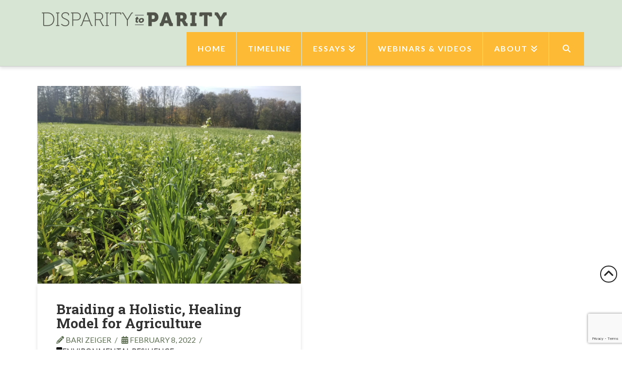

--- FILE ---
content_type: text/html; charset=UTF-8
request_url: https://disparitytoparity.org/author/barizeiger/
body_size: 19119
content:
<!DOCTYPE html>
<html class="no-js" lang="en-US">
<head>
<meta charset="UTF-8">
<meta name="viewport" content="width=device-width, initial-scale=1.0">
<link rel="pingback" href="https://disparitytoparity.org/xmlrpc.php">
<meta name='robots' content='index, follow, max-image-preview:large, max-snippet:-1, max-video-preview:-1' />

	<!-- This site is optimized with the Yoast SEO plugin v26.8 - https://yoast.com/product/yoast-seo-wordpress/ -->
	<title>Bari Zeiger, Author at Disparity to Parity</title>
	<link rel="canonical" href="https://disparitytoparity.org/author/barizeiger/" />
	<meta property="og:locale" content="en_US" />
	<meta property="og:type" content="profile" />
	<meta property="og:title" content="Bari Zeiger, Author at Disparity to Parity" />
	<meta property="og:url" content="https://disparitytoparity.org/author/barizeiger/" />
	<meta property="og:site_name" content="Disparity to Parity" />
	<meta property="og:image" content="https://disparitytoparity.org/wp-content/uploads/Bari-Zeiger-1.jpg" />
	<meta property="og:image:width" content="341" />
	<meta property="og:image:height" content="352" />
	<meta property="og:image:type" content="image/jpeg" />
	<meta name="twitter:card" content="summary_large_image" />
	<script type="application/ld+json" class="yoast-schema-graph">{"@context":"https://schema.org","@graph":[{"@type":"ProfilePage","@id":"https://disparitytoparity.org/author/barizeiger/","url":"https://disparitytoparity.org/author/barizeiger/","name":"Bari Zeiger, Author at Disparity to Parity","isPartOf":{"@id":"https://disparitytoparity.org/#website"},"primaryImageOfPage":{"@id":"https://disparitytoparity.org/author/barizeiger/#primaryimage"},"image":{"@id":"https://disparitytoparity.org/author/barizeiger/#primaryimage"},"thumbnailUrl":"https://disparitytoparity.org/wp-content/uploads/BZ-1-scaled.jpg","breadcrumb":{"@id":"https://disparitytoparity.org/author/barizeiger/#breadcrumb"},"inLanguage":"en-US","potentialAction":[{"@type":"ReadAction","target":["https://disparitytoparity.org/author/barizeiger/"]}]},{"@type":"ImageObject","inLanguage":"en-US","@id":"https://disparitytoparity.org/author/barizeiger/#primaryimage","url":"https://disparitytoparity.org/wp-content/uploads/BZ-1-scaled.jpg","contentUrl":"https://disparitytoparity.org/wp-content/uploads/BZ-1-scaled.jpg","width":2560,"height":1920},{"@type":"BreadcrumbList","@id":"https://disparitytoparity.org/author/barizeiger/#breadcrumb","itemListElement":[{"@type":"ListItem","position":1,"name":"Home","item":"https://disparitytoparity.org/"},{"@type":"ListItem","position":2,"name":"Archives for Bari Zeiger"}]},{"@type":"WebSite","@id":"https://disparitytoparity.org/#website","url":"https://disparitytoparity.org/","name":"Disparity to Parity","description":"","publisher":{"@id":"https://disparitytoparity.org/#organization"},"potentialAction":[{"@type":"SearchAction","target":{"@type":"EntryPoint","urlTemplate":"https://disparitytoparity.org/?s={search_term_string}"},"query-input":{"@type":"PropertyValueSpecification","valueRequired":true,"valueName":"search_term_string"}}],"inLanguage":"en-US"},{"@type":"Organization","@id":"https://disparitytoparity.org/#organization","name":"Disparity to Parity","url":"https://disparitytoparity.org/","logo":{"@type":"ImageObject","inLanguage":"en-US","@id":"https://disparitytoparity.org/#/schema/logo/image/","url":"http://d2p.dreamhosters.com/wp-content/uploads/logo-dtp-800.png","contentUrl":"http://d2p.dreamhosters.com/wp-content/uploads/logo-dtp-800.png","width":1877,"height":800,"caption":"Disparity to Parity"},"image":{"@id":"https://disparitytoparity.org/#/schema/logo/image/"}},{"@type":"Person","@id":"https://disparitytoparity.org/#/schema/person/bbd6f97b1130e7c2a8b66e0cc214dfb6","name":"Bari Zeiger","image":{"@type":"ImageObject","inLanguage":"en-US","@id":"https://disparitytoparity.org/#/schema/person/image/","url":"https://disparitytoparity.org/wp-content/uploads/Bari-Zeiger-1-341x350.jpg","contentUrl":"https://disparitytoparity.org/wp-content/uploads/Bari-Zeiger-1-341x350.jpg","caption":"Bari Zeiger"},"description":"Farmer, small business owner, community organizer, advocate, educator and lifetime student","mainEntityOfPage":{"@id":"https://disparitytoparity.org/author/barizeiger/"}}]}</script>
	<!-- / Yoast SEO plugin. -->


<link rel='dns-prefetch' href='//www.googletagmanager.com' />
<link rel="alternate" type="application/rss+xml" title="Disparity to Parity &raquo; Feed" href="https://disparitytoparity.org/feed/" />
<link rel="alternate" type="application/rss+xml" title="Disparity to Parity &raquo; Comments Feed" href="https://disparitytoparity.org/comments/feed/" />
<meta property="og:site_name" content="Disparity to Parity"><meta property="og:title" content="Braiding a Holistic, Healing Model for Agriculture"><meta property="og:description" content=""><meta property="og:image" content="https://disparitytoparity.org/wp-content/uploads/BZ-1-scaled.jpg"><meta property="og:url" content="https://disparitytoparity.org/braiding-a-holistic-healing-model-for-agriculture/"><meta property="og:type" content="website"><link rel="alternate" type="application/rss+xml" title="Disparity to Parity &raquo; Posts by Bari Zeiger Feed" href="https://disparitytoparity.org/author/barizeiger/feed/" />
		<style>
			.lazyload,
			.lazyloading {
				max-width: 100%;
			}
		</style>
		<style id='wp-img-auto-sizes-contain-inline-css' type='text/css'>
img:is([sizes=auto i],[sizes^="auto," i]){contain-intrinsic-size:3000px 1500px}
/*# sourceURL=wp-img-auto-sizes-contain-inline-css */
</style>
<style id='wp-emoji-styles-inline-css' type='text/css'>

	img.wp-smiley, img.emoji {
		display: inline !important;
		border: none !important;
		box-shadow: none !important;
		height: 1em !important;
		width: 1em !important;
		margin: 0 0.07em !important;
		vertical-align: -0.1em !important;
		background: none !important;
		padding: 0 !important;
	}
/*# sourceURL=wp-emoji-styles-inline-css */
</style>
<style id='wp-block-library-inline-css' type='text/css'>
:root{--wp-block-synced-color:#7a00df;--wp-block-synced-color--rgb:122,0,223;--wp-bound-block-color:var(--wp-block-synced-color);--wp-editor-canvas-background:#ddd;--wp-admin-theme-color:#007cba;--wp-admin-theme-color--rgb:0,124,186;--wp-admin-theme-color-darker-10:#006ba1;--wp-admin-theme-color-darker-10--rgb:0,107,160.5;--wp-admin-theme-color-darker-20:#005a87;--wp-admin-theme-color-darker-20--rgb:0,90,135;--wp-admin-border-width-focus:2px}@media (min-resolution:192dpi){:root{--wp-admin-border-width-focus:1.5px}}.wp-element-button{cursor:pointer}:root .has-very-light-gray-background-color{background-color:#eee}:root .has-very-dark-gray-background-color{background-color:#313131}:root .has-very-light-gray-color{color:#eee}:root .has-very-dark-gray-color{color:#313131}:root .has-vivid-green-cyan-to-vivid-cyan-blue-gradient-background{background:linear-gradient(135deg,#00d084,#0693e3)}:root .has-purple-crush-gradient-background{background:linear-gradient(135deg,#34e2e4,#4721fb 50%,#ab1dfe)}:root .has-hazy-dawn-gradient-background{background:linear-gradient(135deg,#faaca8,#dad0ec)}:root .has-subdued-olive-gradient-background{background:linear-gradient(135deg,#fafae1,#67a671)}:root .has-atomic-cream-gradient-background{background:linear-gradient(135deg,#fdd79a,#004a59)}:root .has-nightshade-gradient-background{background:linear-gradient(135deg,#330968,#31cdcf)}:root .has-midnight-gradient-background{background:linear-gradient(135deg,#020381,#2874fc)}:root{--wp--preset--font-size--normal:16px;--wp--preset--font-size--huge:42px}.has-regular-font-size{font-size:1em}.has-larger-font-size{font-size:2.625em}.has-normal-font-size{font-size:var(--wp--preset--font-size--normal)}.has-huge-font-size{font-size:var(--wp--preset--font-size--huge)}.has-text-align-center{text-align:center}.has-text-align-left{text-align:left}.has-text-align-right{text-align:right}.has-fit-text{white-space:nowrap!important}#end-resizable-editor-section{display:none}.aligncenter{clear:both}.items-justified-left{justify-content:flex-start}.items-justified-center{justify-content:center}.items-justified-right{justify-content:flex-end}.items-justified-space-between{justify-content:space-between}.screen-reader-text{border:0;clip-path:inset(50%);height:1px;margin:-1px;overflow:hidden;padding:0;position:absolute;width:1px;word-wrap:normal!important}.screen-reader-text:focus{background-color:#ddd;clip-path:none;color:#444;display:block;font-size:1em;height:auto;left:5px;line-height:normal;padding:15px 23px 14px;text-decoration:none;top:5px;width:auto;z-index:100000}html :where(.has-border-color){border-style:solid}html :where([style*=border-top-color]){border-top-style:solid}html :where([style*=border-right-color]){border-right-style:solid}html :where([style*=border-bottom-color]){border-bottom-style:solid}html :where([style*=border-left-color]){border-left-style:solid}html :where([style*=border-width]){border-style:solid}html :where([style*=border-top-width]){border-top-style:solid}html :where([style*=border-right-width]){border-right-style:solid}html :where([style*=border-bottom-width]){border-bottom-style:solid}html :where([style*=border-left-width]){border-left-style:solid}html :where(img[class*=wp-image-]){height:auto;max-width:100%}:where(figure){margin:0 0 1em}html :where(.is-position-sticky){--wp-admin--admin-bar--position-offset:var(--wp-admin--admin-bar--height,0px)}@media screen and (max-width:600px){html :where(.is-position-sticky){--wp-admin--admin-bar--position-offset:0px}}

/*# sourceURL=wp-block-library-inline-css */
</style><style id='global-styles-inline-css' type='text/css'>
:root{--wp--preset--aspect-ratio--square: 1;--wp--preset--aspect-ratio--4-3: 4/3;--wp--preset--aspect-ratio--3-4: 3/4;--wp--preset--aspect-ratio--3-2: 3/2;--wp--preset--aspect-ratio--2-3: 2/3;--wp--preset--aspect-ratio--16-9: 16/9;--wp--preset--aspect-ratio--9-16: 9/16;--wp--preset--color--black: #000000;--wp--preset--color--cyan-bluish-gray: #abb8c3;--wp--preset--color--white: #ffffff;--wp--preset--color--pale-pink: #f78da7;--wp--preset--color--vivid-red: #cf2e2e;--wp--preset--color--luminous-vivid-orange: #ff6900;--wp--preset--color--luminous-vivid-amber: #fcb900;--wp--preset--color--light-green-cyan: #7bdcb5;--wp--preset--color--vivid-green-cyan: #00d084;--wp--preset--color--pale-cyan-blue: #8ed1fc;--wp--preset--color--vivid-cyan-blue: #0693e3;--wp--preset--color--vivid-purple: #9b51e0;--wp--preset--gradient--vivid-cyan-blue-to-vivid-purple: linear-gradient(135deg,rgb(6,147,227) 0%,rgb(155,81,224) 100%);--wp--preset--gradient--light-green-cyan-to-vivid-green-cyan: linear-gradient(135deg,rgb(122,220,180) 0%,rgb(0,208,130) 100%);--wp--preset--gradient--luminous-vivid-amber-to-luminous-vivid-orange: linear-gradient(135deg,rgb(252,185,0) 0%,rgb(255,105,0) 100%);--wp--preset--gradient--luminous-vivid-orange-to-vivid-red: linear-gradient(135deg,rgb(255,105,0) 0%,rgb(207,46,46) 100%);--wp--preset--gradient--very-light-gray-to-cyan-bluish-gray: linear-gradient(135deg,rgb(238,238,238) 0%,rgb(169,184,195) 100%);--wp--preset--gradient--cool-to-warm-spectrum: linear-gradient(135deg,rgb(74,234,220) 0%,rgb(151,120,209) 20%,rgb(207,42,186) 40%,rgb(238,44,130) 60%,rgb(251,105,98) 80%,rgb(254,248,76) 100%);--wp--preset--gradient--blush-light-purple: linear-gradient(135deg,rgb(255,206,236) 0%,rgb(152,150,240) 100%);--wp--preset--gradient--blush-bordeaux: linear-gradient(135deg,rgb(254,205,165) 0%,rgb(254,45,45) 50%,rgb(107,0,62) 100%);--wp--preset--gradient--luminous-dusk: linear-gradient(135deg,rgb(255,203,112) 0%,rgb(199,81,192) 50%,rgb(65,88,208) 100%);--wp--preset--gradient--pale-ocean: linear-gradient(135deg,rgb(255,245,203) 0%,rgb(182,227,212) 50%,rgb(51,167,181) 100%);--wp--preset--gradient--electric-grass: linear-gradient(135deg,rgb(202,248,128) 0%,rgb(113,206,126) 100%);--wp--preset--gradient--midnight: linear-gradient(135deg,rgb(2,3,129) 0%,rgb(40,116,252) 100%);--wp--preset--font-size--small: 13px;--wp--preset--font-size--medium: 20px;--wp--preset--font-size--large: 36px;--wp--preset--font-size--x-large: 42px;--wp--preset--spacing--20: 0.44rem;--wp--preset--spacing--30: 0.67rem;--wp--preset--spacing--40: 1rem;--wp--preset--spacing--50: 1.5rem;--wp--preset--spacing--60: 2.25rem;--wp--preset--spacing--70: 3.38rem;--wp--preset--spacing--80: 5.06rem;--wp--preset--shadow--natural: 6px 6px 9px rgba(0, 0, 0, 0.2);--wp--preset--shadow--deep: 12px 12px 50px rgba(0, 0, 0, 0.4);--wp--preset--shadow--sharp: 6px 6px 0px rgba(0, 0, 0, 0.2);--wp--preset--shadow--outlined: 6px 6px 0px -3px rgb(255, 255, 255), 6px 6px rgb(0, 0, 0);--wp--preset--shadow--crisp: 6px 6px 0px rgb(0, 0, 0);}:where(.is-layout-flex){gap: 0.5em;}:where(.is-layout-grid){gap: 0.5em;}body .is-layout-flex{display: flex;}.is-layout-flex{flex-wrap: wrap;align-items: center;}.is-layout-flex > :is(*, div){margin: 0;}body .is-layout-grid{display: grid;}.is-layout-grid > :is(*, div){margin: 0;}:where(.wp-block-columns.is-layout-flex){gap: 2em;}:where(.wp-block-columns.is-layout-grid){gap: 2em;}:where(.wp-block-post-template.is-layout-flex){gap: 1.25em;}:where(.wp-block-post-template.is-layout-grid){gap: 1.25em;}.has-black-color{color: var(--wp--preset--color--black) !important;}.has-cyan-bluish-gray-color{color: var(--wp--preset--color--cyan-bluish-gray) !important;}.has-white-color{color: var(--wp--preset--color--white) !important;}.has-pale-pink-color{color: var(--wp--preset--color--pale-pink) !important;}.has-vivid-red-color{color: var(--wp--preset--color--vivid-red) !important;}.has-luminous-vivid-orange-color{color: var(--wp--preset--color--luminous-vivid-orange) !important;}.has-luminous-vivid-amber-color{color: var(--wp--preset--color--luminous-vivid-amber) !important;}.has-light-green-cyan-color{color: var(--wp--preset--color--light-green-cyan) !important;}.has-vivid-green-cyan-color{color: var(--wp--preset--color--vivid-green-cyan) !important;}.has-pale-cyan-blue-color{color: var(--wp--preset--color--pale-cyan-blue) !important;}.has-vivid-cyan-blue-color{color: var(--wp--preset--color--vivid-cyan-blue) !important;}.has-vivid-purple-color{color: var(--wp--preset--color--vivid-purple) !important;}.has-black-background-color{background-color: var(--wp--preset--color--black) !important;}.has-cyan-bluish-gray-background-color{background-color: var(--wp--preset--color--cyan-bluish-gray) !important;}.has-white-background-color{background-color: var(--wp--preset--color--white) !important;}.has-pale-pink-background-color{background-color: var(--wp--preset--color--pale-pink) !important;}.has-vivid-red-background-color{background-color: var(--wp--preset--color--vivid-red) !important;}.has-luminous-vivid-orange-background-color{background-color: var(--wp--preset--color--luminous-vivid-orange) !important;}.has-luminous-vivid-amber-background-color{background-color: var(--wp--preset--color--luminous-vivid-amber) !important;}.has-light-green-cyan-background-color{background-color: var(--wp--preset--color--light-green-cyan) !important;}.has-vivid-green-cyan-background-color{background-color: var(--wp--preset--color--vivid-green-cyan) !important;}.has-pale-cyan-blue-background-color{background-color: var(--wp--preset--color--pale-cyan-blue) !important;}.has-vivid-cyan-blue-background-color{background-color: var(--wp--preset--color--vivid-cyan-blue) !important;}.has-vivid-purple-background-color{background-color: var(--wp--preset--color--vivid-purple) !important;}.has-black-border-color{border-color: var(--wp--preset--color--black) !important;}.has-cyan-bluish-gray-border-color{border-color: var(--wp--preset--color--cyan-bluish-gray) !important;}.has-white-border-color{border-color: var(--wp--preset--color--white) !important;}.has-pale-pink-border-color{border-color: var(--wp--preset--color--pale-pink) !important;}.has-vivid-red-border-color{border-color: var(--wp--preset--color--vivid-red) !important;}.has-luminous-vivid-orange-border-color{border-color: var(--wp--preset--color--luminous-vivid-orange) !important;}.has-luminous-vivid-amber-border-color{border-color: var(--wp--preset--color--luminous-vivid-amber) !important;}.has-light-green-cyan-border-color{border-color: var(--wp--preset--color--light-green-cyan) !important;}.has-vivid-green-cyan-border-color{border-color: var(--wp--preset--color--vivid-green-cyan) !important;}.has-pale-cyan-blue-border-color{border-color: var(--wp--preset--color--pale-cyan-blue) !important;}.has-vivid-cyan-blue-border-color{border-color: var(--wp--preset--color--vivid-cyan-blue) !important;}.has-vivid-purple-border-color{border-color: var(--wp--preset--color--vivid-purple) !important;}.has-vivid-cyan-blue-to-vivid-purple-gradient-background{background: var(--wp--preset--gradient--vivid-cyan-blue-to-vivid-purple) !important;}.has-light-green-cyan-to-vivid-green-cyan-gradient-background{background: var(--wp--preset--gradient--light-green-cyan-to-vivid-green-cyan) !important;}.has-luminous-vivid-amber-to-luminous-vivid-orange-gradient-background{background: var(--wp--preset--gradient--luminous-vivid-amber-to-luminous-vivid-orange) !important;}.has-luminous-vivid-orange-to-vivid-red-gradient-background{background: var(--wp--preset--gradient--luminous-vivid-orange-to-vivid-red) !important;}.has-very-light-gray-to-cyan-bluish-gray-gradient-background{background: var(--wp--preset--gradient--very-light-gray-to-cyan-bluish-gray) !important;}.has-cool-to-warm-spectrum-gradient-background{background: var(--wp--preset--gradient--cool-to-warm-spectrum) !important;}.has-blush-light-purple-gradient-background{background: var(--wp--preset--gradient--blush-light-purple) !important;}.has-blush-bordeaux-gradient-background{background: var(--wp--preset--gradient--blush-bordeaux) !important;}.has-luminous-dusk-gradient-background{background: var(--wp--preset--gradient--luminous-dusk) !important;}.has-pale-ocean-gradient-background{background: var(--wp--preset--gradient--pale-ocean) !important;}.has-electric-grass-gradient-background{background: var(--wp--preset--gradient--electric-grass) !important;}.has-midnight-gradient-background{background: var(--wp--preset--gradient--midnight) !important;}.has-small-font-size{font-size: var(--wp--preset--font-size--small) !important;}.has-medium-font-size{font-size: var(--wp--preset--font-size--medium) !important;}.has-large-font-size{font-size: var(--wp--preset--font-size--large) !important;}.has-x-large-font-size{font-size: var(--wp--preset--font-size--x-large) !important;}
/*# sourceURL=global-styles-inline-css */
</style>

<style id='classic-theme-styles-inline-css' type='text/css'>
/*! This file is auto-generated */
.wp-block-button__link{color:#fff;background-color:#32373c;border-radius:9999px;box-shadow:none;text-decoration:none;padding:calc(.667em + 2px) calc(1.333em + 2px);font-size:1.125em}.wp-block-file__button{background:#32373c;color:#fff;text-decoration:none}
/*# sourceURL=/wp-includes/css/classic-themes.min.css */
</style>
<link rel='stylesheet' id='ppress-frontend-css' href='https://disparitytoparity.org/wp-content/plugins/wp-user-avatar/assets/css/frontend.min.css?ver=4.16.8' type='text/css' media='all' />
<link rel='stylesheet' id='ppress-flatpickr-css' href='https://disparitytoparity.org/wp-content/plugins/wp-user-avatar/assets/flatpickr/flatpickr.min.css?ver=4.16.8' type='text/css' media='all' />
<link rel='stylesheet' id='ppress-select2-css' href='https://disparitytoparity.org/wp-content/plugins/wp-user-avatar/assets/select2/select2.min.css?ver=6.9' type='text/css' media='all' />
<link rel='stylesheet' id='x-stack-css' href='https://disparitytoparity.org/wp-content/themes/x/framework/dist/css/site/stacks/integrity-light.css?ver=10.5.11' type='text/css' media='all' />
<link rel='stylesheet' id='x-child-css' href='https://disparitytoparity.org/wp-content/themes/x-child/style.css?ver=10.5.11' type='text/css' media='all' />
<link rel='stylesheet' id='the-grid-css' href='https://disparitytoparity.org/wp-content/plugins/the-grid/frontend/assets/css/the-grid.min.css?ver=2.7.9.1' type='text/css' media='all' />
<style id='the-grid-inline-css' type='text/css'>
.tolb-holder{background:rgba(0,0,0,0.8)}.tolb-holder .tolb-close,.tolb-holder .tolb-title,.tolb-holder .tolb-counter,.tolb-holder .tolb-next i,.tolb-holder .tolb-prev i{color:#ffffff}.tolb-holder .tolb-load{border-color:rgba(255,255,255,0.2);border-left:3px solid #ffffff}
.to-heart-icon,.to-heart-icon svg,.to-post-like,.to-post-like .to-like-count{position:relative;display:inline-block}.to-post-like{width:auto;cursor:pointer;font-weight:400}.to-heart-icon{float:left;margin:0 4px 0 0}.to-heart-icon svg{overflow:visible;width:15px;height:14px}.to-heart-icon g{-webkit-transform:scale(1);transform:scale(1)}.to-heart-icon path{-webkit-transform:scale(1);transform:scale(1);transition:fill .4s ease,stroke .4s ease}.no-liked .to-heart-icon path{fill:#999;stroke:#999}.empty-heart .to-heart-icon path{fill:transparent!important;stroke:#999}.liked .to-heart-icon path,.to-heart-icon svg:hover path{fill:#ff6863!important;stroke:#ff6863!important}@keyframes heartBeat{0%{transform:scale(1)}20%{transform:scale(.8)}30%{transform:scale(.95)}45%{transform:scale(.75)}50%{transform:scale(.85)}100%{transform:scale(.9)}}@-webkit-keyframes heartBeat{0%,100%,50%{-webkit-transform:scale(1)}20%{-webkit-transform:scale(.8)}30%{-webkit-transform:scale(.95)}45%{-webkit-transform:scale(.75)}}.heart-pulse g{-webkit-animation-name:heartBeat;animation-name:heartBeat;-webkit-animation-duration:1s;animation-duration:1s;-webkit-animation-iteration-count:infinite;animation-iteration-count:infinite;-webkit-transform-origin:50% 50%;transform-origin:50% 50%}.to-post-like a{color:inherit!important;fill:inherit!important;stroke:inherit!important}
/*# sourceURL=the-grid-inline-css */
</style>
<style id='cs-inline-css' type='text/css'>
@media (min-width:1200px){.x-hide-xl{display:none !important;}}@media (min-width:979px) and (max-width:1199px){.x-hide-lg{display:none !important;}}@media (min-width:767px) and (max-width:978px){.x-hide-md{display:none !important;}}@media (min-width:480px) and (max-width:766px){.x-hide-sm{display:none !important;}}@media (max-width:479px){.x-hide-xs{display:none !important;}} a,h1 a:hover,h2 a:hover,h3 a:hover,h4 a:hover,h5 a:hover,h6 a:hover,.x-breadcrumb-wrap a:hover,.widget ul li a:hover,.widget ol li a:hover,.widget.widget_text ul li a,.widget.widget_text ol li a,.widget_nav_menu .current-menu-item > a,.x-accordion-heading .x-accordion-toggle:hover,.x-comment-author a:hover,.x-comment-time:hover,.x-recent-posts a:hover .h-recent-posts{color:#000000;}a:hover,.widget.widget_text ul li a:hover,.widget.widget_text ol li a:hover,.x-twitter-widget ul li a:hover{color:#b52f2f;}.rev_slider_wrapper,a.x-img-thumbnail:hover,.x-slider-container.below,.page-template-template-blank-3-php .x-slider-container.above,.page-template-template-blank-6-php .x-slider-container.above{border-color:#000000;}.entry-thumb:before,.x-pagination span.current,.woocommerce-pagination span[aria-current],.flex-direction-nav a,.flex-control-nav a:hover,.flex-control-nav a.flex-active,.mejs-time-current,.x-dropcap,.x-skill-bar .bar,.x-pricing-column.featured h2,.h-comments-title small,.x-entry-share .x-share:hover,.x-highlight,.x-recent-posts .x-recent-posts-img:after{background-color:#000000;}.x-nav-tabs > .active > a,.x-nav-tabs > .active > a:hover{box-shadow:inset 0 3px 0 0 #000000;}.x-main{width:calc(72% - 2.463055%);}.x-sidebar{width:calc(100% - 2.463055% - 72%);}.x-comment-author,.x-comment-time,.comment-form-author label,.comment-form-email label,.comment-form-url label,.comment-form-rating label,.comment-form-comment label,.widget_calendar #wp-calendar caption,.widget.widget_rss li .rsswidget{font-family:"Roboto Slab",serif;font-weight:700;}.p-landmark-sub,.p-meta,input,button,select,textarea{font-family:"Lato",sans-serif;}.widget ul li a,.widget ol li a,.x-comment-time{color:rgb(95,112,84);}.widget_text ol li a,.widget_text ul li a{color:#000000;}.widget_text ol li a:hover,.widget_text ul li a:hover{color:#b52f2f;}.comment-form-author label,.comment-form-email label,.comment-form-url label,.comment-form-rating label,.comment-form-comment label,.widget_calendar #wp-calendar th,.p-landmark-sub strong,.widget_tag_cloud .tagcloud a:hover,.widget_tag_cloud .tagcloud a:active,.entry-footer a:hover,.entry-footer a:active,.x-breadcrumbs .current,.x-comment-author,.x-comment-author a{color:#333333;}.widget_calendar #wp-calendar th{border-color:#333333;}.h-feature-headline span i{background-color:#333333;}@media (max-width:978.98px){}html{font-size:14px;}@media (min-width:479px){html{font-size:18px;}}@media (min-width:766px){html{font-size:20px;}}@media (min-width:978px){html{font-size:20px;}}@media (min-width:1199px){html{font-size:20px;}}body{font-style:normal;font-weight:400;color:rgb(95,112,84);background-color:#ffffff;}.w-b{font-weight:400 !important;}h1,h2,h3,h4,h5,h6,.h1,.h2,.h3,.h4,.h5,.h6{font-family:"Roboto Slab",serif;font-style:normal;font-weight:700;}h1,.h1{letter-spacing:0em;}h2,.h2{letter-spacing:0em;}h3,.h3{letter-spacing:0em;}h4,.h4{letter-spacing:0em;}h5,.h5{letter-spacing:0em;}h6,.h6{letter-spacing:0em;}.w-h{font-weight:700 !important;}.x-container.width{width:88%;}.x-container.max{max-width:1340px;}.x-bar-content.x-container.width{flex-basis:88%;}.x-main.full{float:none;clear:both;display:block;width:auto;}@media (max-width:978.98px){.x-main.full,.x-main.left,.x-main.right,.x-sidebar.left,.x-sidebar.right{float:none;display:block;width:auto !important;}}.entry-header,.entry-content{font-size:1.2rem;}body,input,button,select,textarea{font-family:"Lato",sans-serif;}h1,h2,h3,h4,h5,h6,.h1,.h2,.h3,.h4,.h5,.h6,h1 a,h2 a,h3 a,h4 a,h5 a,h6 a,.h1 a,.h2 a,.h3 a,.h4 a,.h5 a,.h6 a,blockquote{color:#333333;}.cfc-h-tx{color:#333333 !important;}.cfc-h-bd{border-color:#333333 !important;}.cfc-h-bg{background-color:#333333 !important;}.cfc-b-tx{color:rgb(95,112,84) !important;}.cfc-b-bd{border-color:rgb(95,112,84) !important;}.cfc-b-bg{background-color:rgb(95,112,84) !important;}.x-btn,.button,[type="submit"]{color:rgb(81,83,74);border-color:rgb(252,186,53);background-color:rgb(252,186,53);text-shadow:0 0.075em 0.075em rgba(0,0,0,0.5);padding:0.579em 1.105em 0.842em;font-size:19px;}.x-btn:hover,.button:hover,[type="submit"]:hover{color:rgb(81,83,74);border-color:rgb(252,186,53);background-color:rgba(252,186,53,0.54);text-shadow:0 0.075em 0.075em rgba(0,0,0,0.5);}.x-btn.x-btn-real,.x-btn.x-btn-real:hover{margin-bottom:0.25em;text-shadow:0 0.075em 0.075em rgba(0,0,0,0.65);}.x-btn.x-btn-real{box-shadow:0 0.25em 0 0 #8fc42d,0 4px 9px rgba(0,0,0,0.75);}.x-btn.x-btn-real:hover{box-shadow:0 0.25em 0 0 #000000,0 4px 9px rgba(0,0,0,0.75);}.x-btn.x-btn-flat,.x-btn.x-btn-flat:hover{margin-bottom:0;text-shadow:0 0.075em 0.075em rgba(0,0,0,0.65);box-shadow:none;}.x-btn.x-btn-transparent,.x-btn.x-btn-transparent:hover{margin-bottom:0;border-width:3px;text-shadow:none;text-transform:uppercase;background-color:transparent;box-shadow:none;}.x-topbar .p-info a:hover,.x-widgetbar .widget ul li a:hover{color:#000000;}.x-topbar .p-info,.x-topbar .p-info a,.x-navbar .desktop .x-nav > li > a,.x-navbar .desktop .sub-menu a,.x-navbar .mobile .x-nav li > a,.x-breadcrumb-wrap a,.x-breadcrumbs .delimiter{color:rgb(255,255,255);}.x-navbar .desktop .x-nav > li > a:hover,.x-navbar .desktop .x-nav > .x-active > a,.x-navbar .desktop .x-nav > .current-menu-item > a,.x-navbar .desktop .sub-menu a:hover,.x-navbar .desktop .sub-menu .x-active > a,.x-navbar .desktop .sub-menu .current-menu-item > a,.x-navbar .desktop .x-nav .x-megamenu > .sub-menu > li > a,.x-navbar .mobile .x-nav li > a:hover,.x-navbar .mobile .x-nav .x-active > a,.x-navbar .mobile .x-nav .current-menu-item > a{color:rgb(255,255,255);}.x-navbar .desktop .x-nav > li > a:hover,.x-navbar .desktop .x-nav > .x-active > a,.x-navbar .desktop .x-nav > .current-menu-item > a{box-shadow:inset 0 4px 0 0 #000000;}.x-navbar .desktop .x-nav > li > a{height:70px;padding-top:26px;}.x-navbar .desktop .x-nav > li ul{top:calc(70px - 15px);}@media (max-width:979px){}.x-navbar-inner{min-height:70px;}.x-brand{margin-top:11px;font-family:"Lato",sans-serif;font-size:36px;font-style:normal;font-weight:400;letter-spacing:0.007em;color:#333333;}.x-brand:hover,.x-brand:focus{color:#333333;}.x-brand img{width:calc(px / 2);}.x-navbar .x-nav-wrap .x-nav > li > a{font-family:"Lato",sans-serif;font-style:normal;font-weight:700;letter-spacing:0.125em;text-transform:uppercase;}.x-navbar .desktop .x-nav > li > a{font-size:16px;}.x-navbar .desktop .x-nav > li > a:not(.x-btn-navbar-woocommerce){padding-left:23px;padding-right:23px;}.x-navbar .desktop .x-nav > li > a > span{margin-right:-0.125em;}.x-btn-navbar{margin-top:14px;}.x-btn-navbar,.x-btn-navbar.collapsed{font-size:21px;}@media (max-width:979px){.x-widgetbar{left:0;right:0;}}.bg .mejs-container,.x-video .mejs-container{position:unset !important;} @font-face{font-family:'FontAwesomePro';font-style:normal;font-weight:900;font-display:block;src:url('https://disparitytoparity.org/wp-content/plugins/cornerstone/assets/fonts/fa-solid-900.woff2?ver=6.7.2') format('woff2'),url('https://disparitytoparity.org/wp-content/plugins/cornerstone/assets/fonts/fa-solid-900.ttf?ver=6.7.2') format('truetype');}[data-x-fa-pro-icon]{font-family:"FontAwesomePro" !important;}[data-x-fa-pro-icon]:before{content:attr(data-x-fa-pro-icon);}[data-x-icon],[data-x-icon-o],[data-x-icon-l],[data-x-icon-s],[data-x-icon-b],[data-x-icon-sr],[data-x-icon-ss],[data-x-icon-sl],[data-x-fa-pro-icon],[class*="cs-fa-"]{display:inline-flex;font-style:normal;font-weight:400;text-decoration:inherit;text-rendering:auto;-webkit-font-smoothing:antialiased;-moz-osx-font-smoothing:grayscale;}[data-x-icon].left,[data-x-icon-o].left,[data-x-icon-l].left,[data-x-icon-s].left,[data-x-icon-b].left,[data-x-icon-sr].left,[data-x-icon-ss].left,[data-x-icon-sl].left,[data-x-fa-pro-icon].left,[class*="cs-fa-"].left{margin-right:0.5em;}[data-x-icon].right,[data-x-icon-o].right,[data-x-icon-l].right,[data-x-icon-s].right,[data-x-icon-b].right,[data-x-icon-sr].right,[data-x-icon-ss].right,[data-x-icon-sl].right,[data-x-fa-pro-icon].right,[class*="cs-fa-"].right{margin-left:0.5em;}[data-x-icon]:before,[data-x-icon-o]:before,[data-x-icon-l]:before,[data-x-icon-s]:before,[data-x-icon-b]:before,[data-x-icon-sr]:before,[data-x-icon-ss]:before,[data-x-icon-sl]:before,[data-x-fa-pro-icon]:before,[class*="cs-fa-"]:before{line-height:1;}@font-face{font-family:'FontAwesome';font-style:normal;font-weight:900;font-display:block;src:url('https://disparitytoparity.org/wp-content/plugins/cornerstone/assets/fonts/fa-solid-900.woff2?ver=6.7.2') format('woff2'),url('https://disparitytoparity.org/wp-content/plugins/cornerstone/assets/fonts/fa-solid-900.ttf?ver=6.7.2') format('truetype');}[data-x-icon],[data-x-icon-s],[data-x-icon][class*="cs-fa-"]{font-family:"FontAwesome" !important;font-weight:900;}[data-x-icon]:before,[data-x-icon][class*="cs-fa-"]:before{content:attr(data-x-icon);}[data-x-icon-s]:before{content:attr(data-x-icon-s);}@font-face{font-family:'FontAwesomeRegular';font-style:normal;font-weight:400;font-display:block;src:url('https://disparitytoparity.org/wp-content/plugins/cornerstone/assets/fonts/fa-regular-400.woff2?ver=6.7.2') format('woff2'),url('https://disparitytoparity.org/wp-content/plugins/cornerstone/assets/fonts/fa-regular-400.ttf?ver=6.7.2') format('truetype');}@font-face{font-family:'FontAwesomePro';font-style:normal;font-weight:400;font-display:block;src:url('https://disparitytoparity.org/wp-content/plugins/cornerstone/assets/fonts/fa-regular-400.woff2?ver=6.7.2') format('woff2'),url('https://disparitytoparity.org/wp-content/plugins/cornerstone/assets/fonts/fa-regular-400.ttf?ver=6.7.2') format('truetype');}[data-x-icon-o]{font-family:"FontAwesomeRegular" !important;}[data-x-icon-o]:before{content:attr(data-x-icon-o);}@font-face{font-family:'FontAwesomeLight';font-style:normal;font-weight:300;font-display:block;src:url('https://disparitytoparity.org/wp-content/plugins/cornerstone/assets/fonts/fa-light-300.woff2?ver=6.7.2') format('woff2'),url('https://disparitytoparity.org/wp-content/plugins/cornerstone/assets/fonts/fa-light-300.ttf?ver=6.7.2') format('truetype');}@font-face{font-family:'FontAwesomePro';font-style:normal;font-weight:300;font-display:block;src:url('https://disparitytoparity.org/wp-content/plugins/cornerstone/assets/fonts/fa-light-300.woff2?ver=6.7.2') format('woff2'),url('https://disparitytoparity.org/wp-content/plugins/cornerstone/assets/fonts/fa-light-300.ttf?ver=6.7.2') format('truetype');}[data-x-icon-l]{font-family:"FontAwesomeLight" !important;font-weight:300;}[data-x-icon-l]:before{content:attr(data-x-icon-l);}@font-face{font-family:'FontAwesomeBrands';font-style:normal;font-weight:normal;font-display:block;src:url('https://disparitytoparity.org/wp-content/plugins/cornerstone/assets/fonts/fa-brands-400.woff2?ver=6.7.2') format('woff2'),url('https://disparitytoparity.org/wp-content/plugins/cornerstone/assets/fonts/fa-brands-400.ttf?ver=6.7.2') format('truetype');}[data-x-icon-b]{font-family:"FontAwesomeBrands" !important;}[data-x-icon-b]:before{content:attr(data-x-icon-b);}.widget.widget_rss li .rsswidget:before{content:"\f35d";padding-right:0.4em;font-family:"FontAwesome";} h1,.h1,.x-text h1,.p-resp.x-text h1{font-size:260%!important;}h2,.h2 {font-size:140%!important;color:#59853B;}h3,.h3 {font-size:170%!important;font-weight:600!important;}h4,.h4 {font-size:150%!important;}h5,.h5 {font-size:130%!important;}h6,.h6{font-size:100%!important;}.x-text p,.x-text ul li{line-height:1.7;}.txtg span{font-weight:700;font-size:1.3em;line-height:1.7;}.txtg p{margin:3rem 0 -1rem;line-height:1.7;}.text-white h2,.text-white p,.text-white .x-btn,.text-white {color:#fff;}.x-text.white,.x-text.p-resp.white,.twhite ,.x-text p.twhite {color:#fff!important;}.x-text.d-gray,.x-text.p-resp p,.td-gray {color:#333!important;}.x-text.l-gray,.tl-gray {color:#D6DBD7!important;}.x-text.m-gray,.tm-gray {color:#8C8D87!important;}.x-text.peach,.tpeach {color:#E66F51!important;}.x-text.arugalar,.tarugalar {color:#58773B!important;}.x-text.sage,.tsage {color:#8CA089!important;}.x-text.d-sage,.td-sage {color:#8CA089!important;}.x-text.raspberry,.traspberry {color:#A51D44!important;}.x-text.mango,.tmango,a.tyellow,.x-text h3.tmango {color:#FCBA35!important;padding-bottom:2%;text-shadow:0 0 6px #000;}.center{text-align:center;}.x-quote-content .x-quote-text{font-size:1.5em !important;font-style:italic;font-weight:200 !important;text-align:left;color:#AECBAB !important;font-family:"Roboto Slab",serif;}q::before,q::after,blockquote::before,blockquote::after{content:"\201C";display:flex;justify-content:center;align-items:flex-start;position:absolute;width:5em;height:0.17em;font-size:7rem;transform:translate3d(-55%,-125%,0);font-family:Helvetica,Arial ,sans-serif;color:rgba(211,224,207,.4) !important;}.x-text,.x-text p,.x-text ul li{color:#5F7054 !important;font-size:.9rem;}.x-text ul li{margin:0 0 0.6em;}p.tsmall,.tsmall{font-size:16px!important;}.credit p,.credit{text-align:left;color:#8C8D87;font-size:14px !important;border-left:3px solid #D3E0CF;padding-left:16px!important;display:block;margin:1% 0 2% 30% !important;}pre{color:#5F7054;background-color:#F4F6EC;}.x-text.p-resp {color:#414141!important;font-size:1.3rem !important;font-weight:500;}.p-resp h2 {font-size:1.8em !important;font-weight:600;}.p-resp a {color:#000;font-weight:700;}.p-resp a:hover {border-bottom:1px solid #000;}a.x-extra {color:#E66F51;border-bottom:0;}.footnote a.x-extra,.footnote,.footnote p {color:#8C8D87 !important;line-height:1.3 !important;font-size:16px !important;padding:6px 0 !important;}.popover {width:300px;}.popover-title{font-size:18px!important;text-align:center;}sub,sup{font-size:65%;font-weight:bold;}.text-white .x-btn{border-color:#fff;}.text-white .x-btn:hover{opacity:0.75;}.desktop .sub-menu {font-size:16px;background-color:#8CA089;}.x-btn-navbar.collapsed {color:#000;background-color:transparent;box-shadow:none;}.x-btn-navbar.collapsed:hover {background-color:transparent;box-shadow:none;}.x-btn-navbar {padding:10px 6px;font-size:28px;background-color:transparent;box-shadow:none;}.x-topbar .p-info,.x-topbar .p-info a,.x-navbar .desktop .x-nav > li > a,.x-navbar .desktop .sub-menu a,.x-navbar .mobile .x-nav li > a,.x-breadcrumb-wrap a,.x-breadcrumbs .delimiter {border-bottom:1px solid #ccc!important;}.desktop .sub-menu{margin-top:15px;}a.x-brand img {max-width:400px;}.x-navbar{background-color:#D7E5D5;}.x-navbar .desktop .x-nav > li{float:left;background-color:#FCBA35;border-right:1px #D7E5D5 solid;}.x-navbar .desktop .x-nav > li > a:hover,.x-navbar .desktop .x-nav > .x-active > a,.x-navbar .desktop .x-nav > .current-menu-item > a{box-shadow:none;background-color:#AECBAB;}.x-searchform-overlay .form-search .search-query {background-color:#D7E5D5;}.tt-upper {text-transform:inherit;}.search-results .entry-featured {display:none;}.width1100,.width1000,.width900,.width800,.width700,.width600,.entry-header,.x-author-box{margin-left:auto!important;margin-right:auto!important;display:block;}.width1000,.entry-header,.x-author-box {max-width:1000px!important;}.width1100 {max-width:1100px!important;}.width900 {max-width:900px!important;}.width800 {max-width:800px!important;}.width700 {max-width:700px!important;}.width600 {max-width:600px!important;}.layer-light,.layer-light-left {border-top:8px solid #fff;}.layer-light .x-bg-layer-upper-color{background:linear-gradient(30deg,rgba(255,255,255,0) 0%,rgba(255,255,255,1) 100%);}.layer-light-left .x-bg-layer-upper-color{background:linear-gradient(-30deg,rgba(255,255,255,0) 0%,rgba(255,255,255,1) 100%);}.bgwhite {background-color:#fff !important;}.x-colophon.bottom{font-size:1em;}.wpcf7 textarea{background-color:rgb(215,229,213);}.imgGray {min-height:270px;}.imgGray .x-bg-layer-lower-image,img.imgGray{-webkit-filter:grayscale(100%);filter:grayscale(100%);}.tri-r{width:0;height:0;border-width:0 0 175px 55px;border-style:solid;bottom:0;right:0;position:absolute;}.tri-r.peach{border-color:transparent transparent #E66F51 transparent;}.tri-r.arugalar{border-color:transparent transparent #58773B transparent;}.tri-r.sage{border-color:transparent transparent #8CA089 transparent;}.tri-r.l-gray{border-color:transparent transparent #D6DBD7 transparent;}.tri-r.raspberry{border-color:transparent transparent #A51D44 transparent;}.tri-r.green{border-color:transparent transparent #1F8B33 transparent;}.tri-r.dgreen{border-color:transparent transparent #0C4B4A transparent;}.tri-r.mango{border-color:transparent transparent #FCBA35 transparent;}.tri-mango .x-bg-layer-upper-color:before,.tri-sage .x-bg-layer-upper-color:before,.tri-arugular .x-bg-layer-upper-color:before,.tri-peach .x-bg-layer-upper-color:before,.tri-mango.t-top .x-bg-layer-upper-color:before,.tri-sage.t-top .x-bg-layer-upper-color:before,.tri-arugular.t-top .x-bg-layer-upper-color:before,.tri-peach.t-top .x-bg-layer-upper-color:before{content:"";display:block;position:absolute;top:0;left:0;right:0;bottom:0;z-index:-1;}.tri-mango .x-bg-layer-upper-color:before{background-image:url(/wp-content/uploads/tri-mango-top.svg);background-repeat:no-repeat;background-position:bottom right;}.tri-sage .x-bg-layer-upper-color:before{background-image:url(/wp-content/uploads/tri-sage-top.svg);background-repeat:no-repeat;background-position:bottom right;}.tri-arugular .x-bg-layer-upper-color:before{background-image:url(/wp-content/uploads/tri-arugular-top.svg);background-repeat:no-repeat;background-position:bottom right;}.tri-peach .x-bg-layer-upper-color:before{background-image:url(/wp-content/uploads/tri-peach-top.svg);background-repeat:no-repeat;background-position:bottom right;}.tri-mango.t-top .x-bg-layer-upper-color:before{background-image:url(/wp-content/uploads/tri-mango.svg);background-repeat:no-repeat;background-position:top left;}.tri-sage.t-top .x-bg-layer-upper-color:before{background-image:url(/wp-content/uploads/tri-sage.svg);background-repeat:no-repeat;background-position:top left;}.tri-arugular.t-top .x-bg-layer-upper-color:before{background-image:url(/wp-content/uploads/tri-arugular.svg);background-repeat:no-repeat;background-position:top left;}.tri-peach.t-top .x-bg-layer-upper-color:before{background-image:url(/wp-content/uploads/tri-peach.svg);background-repeat:no-repeat;background-position:top left;}.box-sage {background-color:#8CA089!important;padding:4%;color:#fff;}.box-sage p {font-size:90%;}.box-sage h4{color:#fff!important;text-transform:uppercase;margin-top:0;}.x-bg-layer-upper-color{box-shadow:inset 0 0 30px rgba(0,0,0,.5);}.single-post.tri-mango .entry-wrap {background-image:url(/wp-content/uploads/tri-mango.svg);}.single-post.tri-sage .entry-wrap {background-image:url(/wp-content/uploads/tri-sage.svg);}.single-post.tri-arugular .entry-wrap {background-image:url(/wp-content/uploads/tri-arugula.svg);}.single-post.tri-peach .entry-wrap {background-image:url(/wp-content/uploads/tri-peach.svg);}.single-post.tri-mango .entry-wrap,.single-post.tri-sage .entry-wrap,.single-post.tri-arugular .entry-wrap,.single-post.tri-peach .entry-wrap{background-repeat:no-repeat;background-position:top left;}.imgcenter .entry-thumb img {margin:-15% auto;}.divline {border-top:1px solid #979797;}footer x-nav.a{color:#4A4A4A;}.x-feature-box-align-v-middle{display:inline-block;}.cir{border-radius:50%;overflow:hidden;display:inline-flex;}.cir img{width:100%;}.arthur{display:inline-block;width:auto;font-size:1em;font-weight:700;margin-left:8px;}.arthur span {font-size:.8em !important;display:block;font-weight:400;line-height:1;}.blog .x-container:not(.x-row):not(.x-grid)::before{content:" ";display:table;width:100%;}.blog .x-header-landmark,.category .x-header-landmark,.tag .x-header-landmark{min-height:auto;max-width:100%!important;margin:0 auto;background-color:#fff;}body.blog{background-color:#fff;}.blog .x-header-landmark::before{min-height:auto;min-width:100%!important;margin:0 auto;background:linear-gradient( rgba(0,118,147,0.1),rgba(15,59,112,0.4)),url(http://d2p.dreamhosters.com/wp-content/uploads/tina-witherspoon-aj4L38B6j1A-unsplash.jpg) 0 46%;background-repeat:no-repeat;background-size:cover;padding:10% 0;}.blog h1.h-landmark,.category h1.h-landmark,.tag h1.h-landmark {padding-top:4%;letter-spacing:.5px;}.h-landmark span::before,.h-landmark span::after{height:0!important;box-shadow:none;}.blog .entry-title {font-size:120%!important;}.blog .p-landmark-sub{margin:2% auto;padding:0 16px;font-size:1.1em;letter-spacing:0;max-width:1000px;color:#414141;line-height:1.7;}.category .x-header-landmark {background-color:transparent;}.blog .x-header-landmark.x-container.max,.blog .x-header-landmark.x-container.width{max-width:100% !important;width:100%!important;}.single-post .x-navbar-inner{max-width:1340px;margin:0 auto;}.blog .entry-footer.cf,.blog .entry-content.excerpt {display:none;}.blog .x-iso-container-posts.cols-3 .entry-title{font-size:140%!important;}.category-racial-equity .h-landmark > span,.category-economic-justice .h-landmark > span,.category-food-sovereignty .h-landmark > span,.category-environmental-resilience .h-landmark > span,.category-farmer-voices-on-parity .h-landmark > span,.category-history-of-parity .h-landmark > span {display:none;}.category-racial-equity h1.h-landmark:after{content:"Racial Equity ";}.category-economic-justice h1.h-landmark:after{content:"Economic Justice";}.category-food-sovereignty h1.h-landmark:after{content:"Food Sovereignty";}.category-environmental-resilience h1.h-landmark:after{content:"Environmental Resilience";}.category-farmer-voices-on-parity h1.h-landmark:after{content:"Farmer Voices on Parity";}.category-history-of-parity h1.h-landmark:after{content:"History of Parity";}.category .p-landmark-sub span {display:none}.entry-header,.entry-content.excerpt {font-size:1em;}.category .entry-content.excerpt {display:none;}h2.entry-title{font-size:140%!important;}.p-meta{margin:8px 0!important;}.single-post .x-container.offset{margin:0px auto !important;}.single-post .x-container.max{max-width:100% !important;}.single-post .x-container.width{width:100% !important;}.single-post .entry-featured{max-height:600px;overflow:hidden;}.single-post .entry-thumb{background-color:#AECBAB;}.single-post .entry-thumb{min-height:100%;max-width:100%;display:block;margin:0 auto;}.single-post .entry-title{font-size:180%;line-height:1.2;}.single-post .p-meta span {display:none !important;}.single-post .p-meta span:last-child {display:block !important;}.single-post .entry-title{font-size:190%!important;}.single-post .x-row-inner{display:block;}.x-author-box .avatar,.avatar{border-radius:50%;}.wp-post-navigation-next {width:300px;margin:4% auto;}.b-arrow {font-size:1.2em;border:1px #000 solid;padding:0 18px;}h6.h-about-the-author {display:none;}.x-author-info,.single-post .meta{font-size:70%!important;}.x-author-box .x-author-info{padding:1.3% 0;}.x-author-box .h-author{color:#E66F51;font-size:140%;}.x-author-box .p-author{color:#51534A;}.vaduz .tg-item-footer {display:none!important}.vaduz .tg-item-content-holder {box-shadow:0 0.15em 0.35em 0 rgb(0 0 0 / 14%);}.vaduz .tg-item-title,.vaduz .tg-item-title a{overflow:visible!important;font-size:1.2em!important;line-height:1.3!important;height:auto!important;white-space:pre-wrap!important;}footer.entry-footer.cf{background-color:#fff;margin:0 auto;max-width:100%;display:block;padding:4%;border-top:1px solid #ccc;}.cf::before{content:"";border:1px solid #ccc;}.x-entry-share{border:0;text-align:right;margin:-40px 0 0;}.x-entry-share a.x-share{font-size:26px;color:#5F7054;margin:0.2em 0;width:32px;height:32px;line-height:32px;}.x-entry-share a.x-share:hover{background-color:none;color:#000;}.x-entry-share p {display:none}.x-toc-item a{white-space:initial;-webkit-transition:margin-bottom 0.6s ease,opacity 0.3s ease;transition:margin-bottom 0.6s ease,opacity 0.3s ease;}.h-toc,h4.h-toc{color:#8CA089;font-weight:200!important;font-size:135%!important;}.alignnone{margin:0!important;}.x-author-box {margin-bottom:0!important;}.authors {}.authors .x-author-box .avatar{min-width:208px;display:block;margin:2% auto!important;float:none;}.authors .x-author-box .x-author-info{margin-left:0;display:inline-table;text-align:center;width:100%;}.x-image.author-img img {width:450px;}.page-links {text-align:center;}select,textarea,input[type="text"],input[type="password"],input[type="datetime"],input[type="datetime-local"],input[type="date"],input[type="month"],input[type="time"],input[type="week"],input[type="number"],input[type="email"],input[type="url"],input[type="search"],input[type="tel"],input[type="color"],.uneditable-input{font-size:1em;}.wpcf7 input[type="text"],.wpcf7 input[type="email"],.wpcf7 input[type="tel"]{padding:1em 0px;}.wpcf7 .trx_mscf_next,.wpcf7 .trx_mscf_prev,.wpcf7 input[type="submit"]{background-color:#E66F51;font-size:.85em;text-transform:uppercase;display:block;margin:16px auto;padding:16px 32px;}.x-alert,.wpcf7-response-output,.buddypress #message,.bbp-template-notice {background-color:transparent ;border:0;color:#FCBA35;box-shadow:none;font-size:1em;line-height:1.3;text-shadow:none;}.wpcf7-not-valid-tip{color:#FCBA35;}.x-portfolio .entry-info {width:100%;float:none;margin:4% auto;max-width:1000px;}.x-portfolio .entry-wrap{display:block;padding:2% 0;background-color:transparent;border-radius:0;box-shadow:none;}.entry-header,.entry-content{font-size:1rem;}h1.entry-title.entry-title-portfolio{font-size:190%!important;line-height:1.3;}.x-colophon.bottom{font-size:.85em;}.x-colophon.bottom .x-nav li a{color:#000 !important;}.x-scroll-top.in{margin-bottom:10%;opacity:1;}@media only screen and (max-width:768px){.entry-wrap {padding:2%;}.x-row-inner .width100p,.e1-5.x-text.footnote {max-width:100%;padding:0 32px!important;margin:2% 0;}.single-post .entry-title {font-size:2rem !important;}.blog .p-landmark-sub,.p-landmark-sub{font-size:.85em;}.x-nav-wrap.mobile {text-align:center;}.x-navbar .mobile .x-nav > li.x-menu-item-search > a {background-color:#8CA089;border:0;}.x-navbar .mobile .x-nav li > a {color:#51534A;}.x-navbar .mobile .x-nav li > a:hover,.x-navbar .mobile .x-nav .x-active > a,.x-navbar .mobile .x-nav .current-menu-item > a {color:#8CA089;}.content .x-container.width {width:100%;padding:0 20px;}.width1100,.width1000,.width900,.width800,.width700,.width600,.entry-header,.x-author-box,.x-row{max-width:100%!important;margin:0!important;padding:0 8px;}.x-row-inner .width100p {max-width:100%;flex-basis:100% !important;}a.x-brand img {max-width:290px;}.layer-light-left {}.x-entry-share {display:none;}.layer-light .x-bg-layer-upper-color,.layer-light-left .x-bg-layer-upper-color {background:linear-gradient(40deg,rgba(255,255,255,.8) 0%,rgba(255,255,255,0.4) 100%);}.width900 h1.x-text-content-text-primary,h1,.h1,.x-text h1,.p-resp.x-text h1 {font-size:2.2rem!important;}.x-text.credit{margin:1% 0 1% 0;}h2,.h2{font-size:2rem !important;}.x-text p,p,.x-text ul li {font-size:1rem;}blockquote.x-quote{padding:0em 1em 0em 2.5em!important;font-size:.9em!important;}.e31-4.x-line{padding:15% 0 0 0!important;}h3.tmango {font-size:140% !important;}p.twhite{font-size:.85em;line-height:1.3;}.x-text.p-resp{font-size:1.3rem !important;line-height:1.5;margin-top:20px;}.x-author-box {margin-left:4% !important;margin-bottom:4%!important;}.x-author-box .p-author{font-size:.85rem;line-height:1.3;}.x-author-box .x-author-info{padding:1% 0 0 0;}.x-author-box .avatar {display:block;width:80px;margin-right:.8em;}.blog h2.entry-title {font-size:1.3rem !important;}.blog p.p-meta {font-size:.8rem!important;}.tri-mango.t-top .x-bg-layer-upper-color:before{background-image:url(/wp-content/uploads/tri-mango-top.svg);background-repeat:no-repeat;background-position:bottom right;}.tri-sage.t-top .x-bg-layer-upper-color:before{background-image:url(/wp-content/uploads/tri-sage-top.svg);background-repeat:no-repeat;background-position:bottom right;}.tri-arugular.t-top .x-bg-layer-upper-color:before{background-image:url(/wp-content/uploads/tri-arugular-top.svg);background-repeat:no-repeat;background-position:bottom right;}.tri-peach.t-top .x-bg-layer-upper-color:before{background-image:url(/wp-content/uploads/tri-peach-top.svg);background-repeat:no-repeat;background-position:bottom right;}}@media only screen and (max-width:414px){.x-navbar-inner .x-container.width {width:95%;}.x-row-inner .width100p {padding:0 16px;}.x-section.m-banner,.blog .x-header-landmark::before {padding:25% 0!important;}.tri-mango .x-bg-layer-upper-color:before,.tri-sage .x-bg-layer-upper-color:before,.tri-arugular .x-bg-layer-upper-color:before,.tri-peach .x-bg-layer-upper-color:before,.tri-mango.t-top .x-bg-layer-upper-color:before,.tri-sage.t-top .x-bg-layer-upper-color:before,.tri-arugular.t-top .x-bg-layer-upper-color:before,.tri-peach.t-top .x-bg-layer-upper-color:before,.single-post.tri-mango .entry-wrap,.single-post.tri-sage .entry-wrap,.single-post.tri-arugular .entry-wrap,.single-post.tri-peach .entry-wrap {background-image:none;}.x-text.p-resp{font-size:1.5rem !important;}.x-author-box .x-author-info{padding:6% 0 0 0;}.x-author-box .x-author-info h4.h-author.mtn {font-size:1.3rem !important;}.home .x-author-box p.p-author {display:none;}.x-text p,p{font-size:1.4rem;}h3.tmango {font-size:2em !important;}.blog .p-landmark-sub,.p-landmark-sub{font-size:1.2em;text-align:left;}.x-toc.left,.x-toc.right{margin-top:20px;}.credit p,.credit{margin-left:0 !important;}.x-menu-inline{display:block;}.x-author-box .p-author{font-size:1rem;}.x-text.mango,.tmango,a.tyellow,.x-text h3.tmango{text-align:center;}span.b1 {display:none;}}
/*# sourceURL=cs-inline-css */
</style>
<script type="text/javascript" src="https://disparitytoparity.org/wp-includes/js/jquery/jquery.min.js?ver=3.7.1" id="jquery-core-js"></script>
<script type="text/javascript" src="https://disparitytoparity.org/wp-includes/js/jquery/jquery-migrate.min.js?ver=3.4.1" id="jquery-migrate-js"></script>
<script type="text/javascript" src="https://disparitytoparity.org/wp-content/plugins/wp-user-avatar/assets/flatpickr/flatpickr.min.js?ver=4.16.8" id="ppress-flatpickr-js"></script>
<script type="text/javascript" src="https://disparitytoparity.org/wp-content/plugins/wp-user-avatar/assets/select2/select2.min.js?ver=4.16.8" id="ppress-select2-js"></script>

<!-- Google tag (gtag.js) snippet added by Site Kit -->
<!-- Google Analytics snippet added by Site Kit -->
<script type="text/javascript" src="https://www.googletagmanager.com/gtag/js?id=G-39KRC42WEM" id="google_gtagjs-js" async></script>
<script type="text/javascript" id="google_gtagjs-js-after">
/* <![CDATA[ */
window.dataLayer = window.dataLayer || [];function gtag(){dataLayer.push(arguments);}
gtag("set","linker",{"domains":["disparitytoparity.org"]});
gtag("js", new Date());
gtag("set", "developer_id.dZTNiMT", true);
gtag("config", "G-39KRC42WEM");
//# sourceURL=google_gtagjs-js-after
/* ]]> */
</script>
<link rel="https://api.w.org/" href="https://disparitytoparity.org/wp-json/" /><link rel="alternate" title="JSON" type="application/json" href="https://disparitytoparity.org/wp-json/wp/v2/users/24" /><meta name="generator" content="Site Kit by Google 1.170.0" /><meta name="generator" content="performance-lab 4.0.1; plugins: ">
		<script>
			document.documentElement.className = document.documentElement.className.replace('no-js', 'js');
		</script>
				<style>
			.no-js img.lazyload {
				display: none;
			}

			figure.wp-block-image img.lazyloading {
				min-width: 150px;
			}

			.lazyload,
			.lazyloading {
				--smush-placeholder-width: 100px;
				--smush-placeholder-aspect-ratio: 1/1;
				width: var(--smush-image-width, var(--smush-placeholder-width)) !important;
				aspect-ratio: var(--smush-image-aspect-ratio, var(--smush-placeholder-aspect-ratio)) !important;
			}

						.lazyload, .lazyloading {
				opacity: 0;
			}

			.lazyloaded {
				opacity: 1;
				transition: opacity 400ms;
				transition-delay: 0ms;
			}

					</style>
		<link rel="icon" href="https://disparitytoparity.org/wp-content/uploads/logo-icon80-2.png" sizes="32x32" />
<link rel="icon" href="https://disparitytoparity.org/wp-content/uploads/logo-icon80-2.png" sizes="192x192" />
<link rel="apple-touch-icon" href="https://disparitytoparity.org/wp-content/uploads/logo-icon80-2.png" />
<meta name="msapplication-TileImage" content="https://disparitytoparity.org/wp-content/uploads/logo-icon80-2.png" />
<link rel="stylesheet" href="//fonts.googleapis.com/css?family=Lato:400,400i,700,700i%7CRoboto+Slab:700&#038;subset=latin,latin-ext&#038;display=auto" type="text/css" media="all" crossorigin="anonymous" data-x-google-fonts/></head>
<body class="archive author author-barizeiger author-24 wp-theme-x wp-child-theme-x-child x-integrity x-integrity-light x-child-theme-active x-full-width-layout-active x-full-width-active x-masonry-active x-archive-masonry-active x-portfolio-meta-disabled x-navbar-static-active cornerstone-v7_6_7 x-v10_5_11">

  
  
  <div id="x-root" class="x-root">

    
    <div id="top" class="site">

    <header class="masthead masthead-inline" role="banner">


  <div class="x-navbar-wrap">
    <div class="x-navbar">
      <div class="x-navbar-inner">
        <div class="x-container max width">
          
<a href="https://disparitytoparity.org/" class="x-brand img">
  <img data-src="//disparitytoparity.org/wp-content/uploads/logo-dtp-hri-800-600x83.png" alt="Disparity to Parity" src="[data-uri]" class="lazyload" style="--smush-placeholder-width: 600px; --smush-placeholder-aspect-ratio: 600/83;"></a>
          
<a href="#" id="x-btn-navbar" class="x-btn-navbar collapsed" data-x-toggle="collapse-b" data-x-toggleable="x-nav-wrap-mobile" aria-expanded="false" aria-controls="x-nav-wrap-mobile" role="button">
  <i class='x-framework-icon x-icon-bars' data-x-icon-s='&#xf0c9;' aria-hidden=true></i>  <span class="visually-hidden">Navigation</span>
</a>

<nav class="x-nav-wrap desktop" role="navigation">
  <ul id="menu-main-navigation" class="x-nav"><li id="menu-item-561" class="menu-item menu-item-type-post_type menu-item-object-page menu-item-home menu-item-561"><a href="https://disparitytoparity.org/"><span>Home<i class="x-icon x-framework-icon x-framework-icon-menu" aria-hidden="true" data-x-icon-s="&#xf103;"></i></span></a></li>
<li id="menu-item-1357" class="menu-item menu-item-type-post_type menu-item-object-page menu-item-1357"><a href="https://disparitytoparity.org/timeline/"><span>Timeline<i class="x-icon x-framework-icon x-framework-icon-menu" aria-hidden="true" data-x-icon-s="&#xf103;"></i></span></a></li>
<li id="menu-item-62" class="menu-item menu-item-type-post_type menu-item-object-page current_page_parent menu-item-has-children menu-item-62"><a href="https://disparitytoparity.org/essays/"><span>Essays<i class="x-icon x-framework-icon x-framework-icon-menu" aria-hidden="true" data-x-icon-s="&#xf103;"></i></span></a>
<ul class="sub-menu">
	<li id="menu-item-676" class="menu-item menu-item-type-taxonomy menu-item-object-category menu-item-676 tax-item tax-item-3"><a href="https://disparitytoparity.org/category/history-of-parity/"><span>History of Parity<i class="x-icon x-framework-icon x-framework-icon-menu" aria-hidden="true" data-x-icon-s="&#xf103;"></i></span></a></li>
	<li id="menu-item-677" class="menu-item menu-item-type-taxonomy menu-item-object-category menu-item-677 tax-item tax-item-8"><a href="https://disparitytoparity.org/category/racial-equity/"><span>Racial Equity<i class="x-icon x-framework-icon x-framework-icon-menu" aria-hidden="true" data-x-icon-s="&#xf103;"></i></span></a></li>
	<li id="menu-item-678" class="menu-item menu-item-type-taxonomy menu-item-object-category menu-item-678 tax-item tax-item-9"><a href="https://disparitytoparity.org/category/farmer-voices-on-parity/"><span>Farmer Voices on Parity<i class="x-icon x-framework-icon x-framework-icon-menu" aria-hidden="true" data-x-icon-s="&#xf103;"></i></span></a></li>
	<li id="menu-item-679" class="menu-item menu-item-type-taxonomy menu-item-object-category menu-item-679 tax-item tax-item-10"><a href="https://disparitytoparity.org/category/economic-justice/"><span>Economic Justice<i class="x-icon x-framework-icon x-framework-icon-menu" aria-hidden="true" data-x-icon-s="&#xf103;"></i></span></a></li>
	<li id="menu-item-680" class="menu-item menu-item-type-taxonomy menu-item-object-category menu-item-680 tax-item tax-item-11"><a href="https://disparitytoparity.org/category/environmental-resilience/"><span>Environmental Resilience<i class="x-icon x-framework-icon x-framework-icon-menu" aria-hidden="true" data-x-icon-s="&#xf103;"></i></span></a></li>
	<li id="menu-item-681" class="menu-item menu-item-type-taxonomy menu-item-object-category menu-item-681 tax-item tax-item-12"><a href="https://disparitytoparity.org/category/food-sovereignty/"><span>Food Sovereignty<i class="x-icon x-framework-icon x-framework-icon-menu" aria-hidden="true" data-x-icon-s="&#xf103;"></i></span></a></li>
</ul>
</li>
<li id="menu-item-1034" class="menu-item menu-item-type-post_type menu-item-object-page menu-item-1034"><a href="https://disparitytoparity.org/webinar-series/"><span>Webinars &#038; Videos<i class="x-icon x-framework-icon x-framework-icon-menu" aria-hidden="true" data-x-icon-s="&#xf103;"></i></span></a></li>
<li id="menu-item-49" class="menu-item menu-item-type-post_type menu-item-object-page menu-item-has-children menu-item-49"><a href="https://disparitytoparity.org/about/"><span>About<i class="x-icon x-framework-icon x-framework-icon-menu" aria-hidden="true" data-x-icon-s="&#xf103;"></i></span></a>
<ul class="sub-menu">
	<li id="menu-item-325" class="menu-item menu-item-type-post_type menu-item-object-page menu-item-325"><a href="https://disparitytoparity.org/about/who-we-are/"><span>Who We Are<i class="x-icon x-framework-icon x-framework-icon-menu" aria-hidden="true" data-x-icon-s="&#xf103;"></i></span></a></li>
	<li id="menu-item-324" class="menu-item menu-item-type-post_type menu-item-object-page menu-item-324"><a href="https://disparitytoparity.org/about/parity-peace/"><span>Parity = Peace<i class="x-icon x-framework-icon x-framework-icon-menu" aria-hidden="true" data-x-icon-s="&#xf103;"></i></span></a></li>
	<li id="menu-item-444" class="menu-item menu-item-type-post_type menu-item-object-post menu-item-444"><a href="https://disparitytoparity.org/from-disparity-to-parity/"><span>From Disparity to Parity<i class="x-icon x-framework-icon x-framework-icon-menu" aria-hidden="true" data-x-icon-s="&#xf103;"></i></span></a></li>
	<li id="menu-item-443" class="menu-item menu-item-type-post_type menu-item-object-page menu-item-443"><a href="https://disparitytoparity.org/authors/"><span>Authors&#8217; Bios<i class="x-icon x-framework-icon x-framework-icon-menu" aria-hidden="true" data-x-icon-s="&#xf103;"></i></span></a></li>
</ul>
</li>
<li class="menu-item x-menu-item x-menu-item-search"><a href="#" class="x-btn-navbar-search" aria-label="Navigation Search"><span><i class='x-framework-icon x-icon-search' data-x-icon-s='&#xf002;' aria-hidden=true></i><span class="x-hidden-desktop"> Search</span></span></a></li></ul></nav>

<div id="x-nav-wrap-mobile" class="x-nav-wrap mobile x-collapsed" data-x-toggleable="x-nav-wrap-mobile" data-x-toggle-collapse="1" aria-hidden="true" aria-labelledby="x-btn-navbar">
  <ul id="menu-main-navigation-1" class="x-nav"><li class="menu-item menu-item-type-post_type menu-item-object-page menu-item-home menu-item-561"><a href="https://disparitytoparity.org/"><span>Home<i class="x-icon x-framework-icon x-framework-icon-menu" aria-hidden="true" data-x-icon-s="&#xf103;"></i></span></a></li>
<li class="menu-item menu-item-type-post_type menu-item-object-page menu-item-1357"><a href="https://disparitytoparity.org/timeline/"><span>Timeline<i class="x-icon x-framework-icon x-framework-icon-menu" aria-hidden="true" data-x-icon-s="&#xf103;"></i></span></a></li>
<li class="menu-item menu-item-type-post_type menu-item-object-page current_page_parent menu-item-has-children menu-item-62"><a href="https://disparitytoparity.org/essays/"><span>Essays<i class="x-icon x-framework-icon x-framework-icon-menu" aria-hidden="true" data-x-icon-s="&#xf103;"></i></span></a>
<ul class="sub-menu">
	<li class="menu-item menu-item-type-taxonomy menu-item-object-category menu-item-676 tax-item tax-item-3"><a href="https://disparitytoparity.org/category/history-of-parity/"><span>History of Parity<i class="x-icon x-framework-icon x-framework-icon-menu" aria-hidden="true" data-x-icon-s="&#xf103;"></i></span></a></li>
	<li class="menu-item menu-item-type-taxonomy menu-item-object-category menu-item-677 tax-item tax-item-8"><a href="https://disparitytoparity.org/category/racial-equity/"><span>Racial Equity<i class="x-icon x-framework-icon x-framework-icon-menu" aria-hidden="true" data-x-icon-s="&#xf103;"></i></span></a></li>
	<li class="menu-item menu-item-type-taxonomy menu-item-object-category menu-item-678 tax-item tax-item-9"><a href="https://disparitytoparity.org/category/farmer-voices-on-parity/"><span>Farmer Voices on Parity<i class="x-icon x-framework-icon x-framework-icon-menu" aria-hidden="true" data-x-icon-s="&#xf103;"></i></span></a></li>
	<li class="menu-item menu-item-type-taxonomy menu-item-object-category menu-item-679 tax-item tax-item-10"><a href="https://disparitytoparity.org/category/economic-justice/"><span>Economic Justice<i class="x-icon x-framework-icon x-framework-icon-menu" aria-hidden="true" data-x-icon-s="&#xf103;"></i></span></a></li>
	<li class="menu-item menu-item-type-taxonomy menu-item-object-category menu-item-680 tax-item tax-item-11"><a href="https://disparitytoparity.org/category/environmental-resilience/"><span>Environmental Resilience<i class="x-icon x-framework-icon x-framework-icon-menu" aria-hidden="true" data-x-icon-s="&#xf103;"></i></span></a></li>
	<li class="menu-item menu-item-type-taxonomy menu-item-object-category menu-item-681 tax-item tax-item-12"><a href="https://disparitytoparity.org/category/food-sovereignty/"><span>Food Sovereignty<i class="x-icon x-framework-icon x-framework-icon-menu" aria-hidden="true" data-x-icon-s="&#xf103;"></i></span></a></li>
</ul>
</li>
<li class="menu-item menu-item-type-post_type menu-item-object-page menu-item-1034"><a href="https://disparitytoparity.org/webinar-series/"><span>Webinars &#038; Videos<i class="x-icon x-framework-icon x-framework-icon-menu" aria-hidden="true" data-x-icon-s="&#xf103;"></i></span></a></li>
<li class="menu-item menu-item-type-post_type menu-item-object-page menu-item-has-children menu-item-49"><a href="https://disparitytoparity.org/about/"><span>About<i class="x-icon x-framework-icon x-framework-icon-menu" aria-hidden="true" data-x-icon-s="&#xf103;"></i></span></a>
<ul class="sub-menu">
	<li class="menu-item menu-item-type-post_type menu-item-object-page menu-item-325"><a href="https://disparitytoparity.org/about/who-we-are/"><span>Who We Are<i class="x-icon x-framework-icon x-framework-icon-menu" aria-hidden="true" data-x-icon-s="&#xf103;"></i></span></a></li>
	<li class="menu-item menu-item-type-post_type menu-item-object-page menu-item-324"><a href="https://disparitytoparity.org/about/parity-peace/"><span>Parity = Peace<i class="x-icon x-framework-icon x-framework-icon-menu" aria-hidden="true" data-x-icon-s="&#xf103;"></i></span></a></li>
	<li class="menu-item menu-item-type-post_type menu-item-object-post menu-item-444"><a href="https://disparitytoparity.org/from-disparity-to-parity/"><span>From Disparity to Parity<i class="x-icon x-framework-icon x-framework-icon-menu" aria-hidden="true" data-x-icon-s="&#xf103;"></i></span></a></li>
	<li class="menu-item menu-item-type-post_type menu-item-object-page menu-item-443"><a href="https://disparitytoparity.org/authors/"><span>Authors&#8217; Bios<i class="x-icon x-framework-icon x-framework-icon-menu" aria-hidden="true" data-x-icon-s="&#xf103;"></i></span></a></li>
</ul>
</li>
<li class="menu-item x-menu-item x-menu-item-search"><a href="#" class="x-btn-navbar-search" aria-label="Navigation Search"><span><i class='x-framework-icon x-icon-search' data-x-icon-s='&#xf002;' aria-hidden=true></i><span class="x-hidden-desktop"> Search</span></span></a></li></ul></div>

        </div>
      </div>
    </div>
  </div>


  </header>

  <div class="x-container max width offset">
    <div class="x-main full" role="main">

      

  
<script>

  document.addEventListener('DOMContentLoaded', () => {
    var $ = window.jQuery;
    if (!$ || !$.xIsotope) {
      console.warn('Missing jQuery or Isotope')
      return;
    }

    
    var $container = $('#x-iso-container');

    $container.before('<span id="x-isotope-loading" class="x-loading"><span>');

    function loadIsotope() {
      $container.xIsotope({
        itemSelector   : '.x-iso-container > *',
        resizable      : true,
        filter         : '*',
                containerStyle : {
          overflow : 'hidden',
          position : 'relative'
        }
      });
      $('#x-isotope-loading').stop(true,true).fadeOut(300);
      $('#x-iso-container > *').each(function(i) {
        $(this).delay(i * 150).animate({'opacity' : 1}, 500, 'xEaseIsotope');
      });
    }

    if (document.readyState === 'complete') {
      loadIsotope()
    } else {
      $(window).on('load', loadIsotope);
    }


    $(window).xsmartresize(function() {
      $container.xIsotope({  });
    });

  });

</script>

  <div id="x-iso-container" class="x-iso-container x-iso-container-posts cols-2">

                            
<article id="post-1185" class="post-1185 post type-post status-publish format-standard has-post-thumbnail hentry category-environmental-resilience category-farmer-voices-on-parity category-food-sovereignty">
  <div class="entry-featured">
    <a href="https://disparitytoparity.org/braiding-a-holistic-healing-model-for-agriculture/" class="entry-thumb" title="Permalink to: &quot;Braiding a Holistic, Healing Model for Agriculture&quot;"><img width="1340" height="1005" src="https://disparitytoparity.org/wp-content/uploads/BZ-1-1340x1005.jpg" class="attachment-entry-fullwidth size-entry-fullwidth wp-post-image" alt="" decoding="async" fetchpriority="high" srcset="https://disparitytoparity.org/wp-content/uploads/BZ-1-1340x1005.jpg 1340w, https://disparitytoparity.org/wp-content/uploads/BZ-1-600x450.jpg 600w, https://disparitytoparity.org/wp-content/uploads/BZ-1-1024x768.jpg 1024w, https://disparitytoparity.org/wp-content/uploads/BZ-1-768x576.jpg 768w, https://disparitytoparity.org/wp-content/uploads/BZ-1-1536x1152.jpg 1536w, https://disparitytoparity.org/wp-content/uploads/BZ-1-2048x1536.jpg 2048w, https://disparitytoparity.org/wp-content/uploads/BZ-1-500x375.jpg 500w, https://disparitytoparity.org/wp-content/uploads/BZ-1-100x75.jpg 100w" sizes="(max-width: 1340px) 100vw, 1340px" /></a>  </div>
  <div class="entry-wrap">
    
<header class="entry-header">
    <h2 class="entry-title">
    <a href="https://disparitytoparity.org/braiding-a-holistic-healing-model-for-agriculture/" title="Permalink to: &quot;Braiding a Holistic, Healing Model for Agriculture&quot;">Braiding a Holistic, Healing Model for Agriculture</a>
  </h2>
    <p class="p-meta"><span><i class='x-framework-icon x-icon-pencil' data-x-icon-s='&#xf303;' aria-hidden=true></i> Bari Zeiger</span><span><time class="entry-date" datetime="2022-02-08T01:49:38+00:00"><i class='x-framework-icon x-icon-calendar' data-x-icon-s='&#xf073;' aria-hidden=true></i> February 8, 2022</time></span><span><a href="https://disparitytoparity.org/category/environmental-resilience/" title="View all posts in: &ldquo;Environmental Resilience&rdquo;"><i class='x-framework-icon x-icon-bookmark' data-x-icon-s='&#xf02e;' aria-hidden=true></i>Environmental Resilience</a>, <a href="https://disparitytoparity.org/category/farmer-voices-on-parity/" title="View all posts in: &ldquo;Farmer Voices on Parity&rdquo;"><i class='x-framework-icon x-icon-bookmark' data-x-icon-s='&#xf02e;' aria-hidden=true></i>Farmer Voices on Parity</a>, <a href="https://disparitytoparity.org/category/food-sovereignty/" title="View all posts in: &ldquo;Food Sovereignty&rdquo;"><i class='x-framework-icon x-icon-bookmark' data-x-icon-s='&#xf02e;' aria-hidden=true></i>Food Sovereignty</a></span></p></header>    


<div class="entry-content excerpt">


  <style> .mwx-0.x-section{margin-top:0px;margin-right:0px;margin-bottom:0px;margin-left:0px;border-top-width:0;border-right-width:0;border-bottom-width:0;border-left-width:0;padding-top:0px;padding-right:0px;padding-bottom:0px;padding-left:0px;z-index:1;}.mwx-1.x-row{z-index:auto;margin-top:0px;margin-right:auto;margin-bottom:0px;margin-left:auto;border-top-width:0;border-right-width:0;border-bottom-width:0;border-left-width:0;padding-top:1px;padding-right:1px;padding-bottom:1px;padding-left:1px;font-size:1em;}.mwx-1 > .x-row-inner{flex-direction:row;margin-top:calc(((1rem / 2) + 1px) * -1);margin-right:calc(((1rem / 2) + 1px) * -1);margin-bottom:calc(((1rem / 2) + 1px) * -1);margin-left:calc(((1rem / 2) + 1px) * -1);}.mwx-1 > .x-row-inner > *{flex-grow:1;margin-top:calc(1rem / 2);margin-bottom:calc(1rem / 2);margin-right:calc(1rem / 2);margin-left:calc(1rem / 2);}.mwx-2.x-row{width:1000px;max-width:1000px;}.mwx-2 > .x-row-inner{justify-content:flex-start;align-items:stretch;align-content:stretch;}.mwx-3 > .x-row-inner{justify-content:center;align-items:flex-start;align-content:flex-start;}.mwx-4{--gap:1rem;}.mwx-5 > .x-row-inner > *:nth-child(1n - 0) {flex-basis:calc(100% - clamp(0px,var(--gap),9999px));}.mwx-6 > .x-row-inner > *:nth-child(1n - 0) {flex-basis:calc(100% - clamp(0px,var(--gap),9999px));}.mwx-7 > .x-row-inner > *:nth-child(1n - 0) {flex-basis:calc(100% - clamp(0px,var(--gap),9999px));}.mwx-8 > .x-row-inner > *:nth-child(1n - 0) {flex-basis:calc(100% - clamp(0px,var(--gap),9999px));}.mwx-9 > .x-row-inner > *:nth-child(1n - 0) {flex-basis:calc(100% - clamp(0px,var(--gap),9999px));}.mwx-a > .x-row-inner > *:nth-child(1n - 0) {flex-basis:calc(100% - clamp(0px,var(--gap),9999px));}.mwx-b > .x-row-inner > *:nth-child(1n - 0) {flex-basis:calc(100% - clamp(0px,var(--gap),9999px));}.mwx-c > .x-row-inner > *:nth-child(1n - 0) {flex-basis:calc(100% - clamp(0px,var(--gap),9999px));}.mwx-d.x-col{z-index:1;border-top-width:0;border-right-width:0;border-bottom-width:0;border-left-width:0;font-size:1em;}.mwx-e.x-text{margin-top:6%;margin-right:0%;margin-bottom:4%;margin-left:0%;border-top-width:0;border-right-width:0;border-bottom-width:0;border-left-width:0;font-family:inherit;font-size:1em;font-style:normal;font-weight:inherit;line-height:1.4;letter-spacing:0em;text-transform:none;color:rgba(0,0,0,1);}.mwx-e.x-text > :first-child{margin-top:0;}.mwx-e.x-text > :last-child{margin-bottom:0;}.mwx-f{width:100%;max-width:none;margin-top:4%;margin-right:0%;margin-bottom:0%;margin-left:0%;border-top-width:1px;border-right-width:0;border-bottom-width:0;border-left-width:0;border-top-style:solid;border-right-style:solid;border-bottom-style:solid;border-left-style:solid;border-top-color:rgba(0,0,0,0.5);border-right-color:rgba(0,0,0,0.5);border-bottom-color:rgba(0,0,0,0.5);border-left-color:rgba(0,0,0,0.5);font-size:1em;}</style><style> </style><style></style><p> &#8230; </p>
<div><a href="https://disparitytoparity.org/braiding-a-holistic-healing-model-for-agriculture/" class="more-link">Read More</a></div>


</div>

  </div>
  
</article>                  
  </div>



    </div>

    

  </div>



  

  
    <footer class="x-colophon bottom" role="contentinfo">
      <div class="x-container max width">

                  
<ul id="menu-footer" class="x-nav"><li id="menu-item-275" class="menu-item menu-item-type-post_type menu-item-object-page menu-item-275"><a href="https://disparitytoparity.org/contact-us/">Contact Us</a></li>
<li id="menu-item-539" class="menu-item menu-item-type-custom menu-item-object-custom menu-item-539"><a href="https://nffc.net/privacy-policy/">Privacy Policy</a></li>
</ul>        
        
                  <div class="x-colophon-content">
            ©<script>document.write(new Date().getFullYear());</script>   Disparity to Parity           </div>
        
      </div>
    </footer>

  

    
      <div class="x-searchform-overlay">
        <div class="x-searchform-overlay-inner">
          <div class="x-container max width">
            <form method="get" id="searchform" class="form-search center-text" action="https://disparitytoparity.org/">
              <label for="s" class="cfc-h-tx tt-upper">Type and Press &ldquo;enter&rdquo; to Search</label>
              <input type="text" id="s" class="search-query cfc-h-tx center-text tt-upper" name="s">
                           </form>
          </div>
        </div>
      </div>

      
    </div> <!-- END .x-site -->

    
    <span class="x-scroll-top right fade" title="Back to Top" data-rvt-scroll-top>
      <i class='x-framework-icon x-icon-angle-up' data-x-icon-s='&#xf106;' aria-hidden=true></i>    </span>

  
  </div> <!-- END .x-root -->

<script type="speculationrules">
{"prefetch":[{"source":"document","where":{"and":[{"href_matches":"/*"},{"not":{"href_matches":["/wp-*.php","/wp-admin/*","/wp-content/uploads/*","/wp-content/*","/wp-content/plugins/*","/wp-content/themes/x-child/*","/wp-content/themes/x/*","/*\\?(.+)"]}},{"not":{"selector_matches":"a[rel~=\"nofollow\"]"}},{"not":{"selector_matches":".no-prefetch, .no-prefetch a"}}]},"eagerness":"conservative"}]}
</script>
<script type="text/javascript" id="cs-js-extra">
/* <![CDATA[ */
var csJsData = {"linkSelector":"#x-root a[href*=\"#\"]","bp":{"base":4,"ranges":[0,480,767,979,1200],"count":4}};
//# sourceURL=cs-js-extra
/* ]]> */
</script>
<script type="text/javascript" src="https://disparitytoparity.org/wp-content/plugins/cornerstone/assets/js/site/cs-classic.7.6.7.js?ver=7.6.7" id="cs-js"></script>
<script type="text/javascript" src="https://disparitytoparity.org/wp-includes/js/dist/hooks.min.js?ver=dd5603f07f9220ed27f1" id="wp-hooks-js"></script>
<script type="text/javascript" src="https://disparitytoparity.org/wp-includes/js/dist/i18n.min.js?ver=c26c3dc7bed366793375" id="wp-i18n-js"></script>
<script type="text/javascript" id="wp-i18n-js-after">
/* <![CDATA[ */
wp.i18n.setLocaleData( { 'text direction\u0004ltr': [ 'ltr' ] } );
//# sourceURL=wp-i18n-js-after
/* ]]> */
</script>
<script type="text/javascript" src="https://disparitytoparity.org/wp-content/plugins/contact-form-7/includes/swv/js/index.js?ver=6.1.4" id="swv-js"></script>
<script type="text/javascript" id="contact-form-7-js-before">
/* <![CDATA[ */
var wpcf7 = {
    "api": {
        "root": "https:\/\/disparitytoparity.org\/wp-json\/",
        "namespace": "contact-form-7\/v1"
    },
    "cached": 1
};
//# sourceURL=contact-form-7-js-before
/* ]]> */
</script>
<script type="text/javascript" src="https://disparitytoparity.org/wp-content/plugins/contact-form-7/includes/js/index.js?ver=6.1.4" id="contact-form-7-js"></script>
<script type="text/javascript" id="ppress-frontend-script-js-extra">
/* <![CDATA[ */
var pp_ajax_form = {"ajaxurl":"https://disparitytoparity.org/wp-admin/admin-ajax.php","confirm_delete":"Are you sure?","deleting_text":"Deleting...","deleting_error":"An error occurred. Please try again.","nonce":"061169386a","disable_ajax_form":"false","is_checkout":"0","is_checkout_tax_enabled":"0","is_checkout_autoscroll_enabled":"true"};
//# sourceURL=ppress-frontend-script-js-extra
/* ]]> */
</script>
<script type="text/javascript" src="https://disparitytoparity.org/wp-content/plugins/wp-user-avatar/assets/js/frontend.min.js?ver=4.16.8" id="ppress-frontend-script-js"></script>
<script type="text/javascript" id="x-site-js-extra">
/* <![CDATA[ */
var xJsData = {"scrollTop":"0.25","icons":{"down":"\u003Ci class='x-framework-icon x-icon-angle-double-down' data-x-icon-s='&#xf103;' aria-hidden=true\u003E\u003C/i\u003E","subindicator":"\u003Ci class=\"x-icon x-framework-icon x-icon-angle-double-down\" aria-hidden=\"true\" data-x-icon-s=\"&#xf103;\"\u003E\u003C/i\u003E","previous":"\u003Ci class='x-framework-icon x-icon-previous' data-x-icon-s='&#xf053;' aria-hidden=true\u003E\u003C/i\u003E","next":"\u003Ci class='x-framework-icon x-icon-next' data-x-icon-s='&#xf054;' aria-hidden=true\u003E\u003C/i\u003E","star":"\u003Ci class='x-framework-icon x-icon-star' data-x-icon-s='&#xf005;' aria-hidden=true\u003E\u003C/i\u003E"}};
//# sourceURL=x-site-js-extra
/* ]]> */
</script>
<script type="text/javascript" src="https://disparitytoparity.org/wp-content/themes/x/framework/dist/js/site/x.js?ver=10.5.11" id="x-site-js"></script>
<script type="text/javascript" src="https://www.google.com/recaptcha/api.js?render=6Lco3P4ZAAAAANV8WtmKib-EVvNpMsQI4VWrJ3y9&amp;ver=3.0" id="google-recaptcha-js"></script>
<script type="text/javascript" src="https://disparitytoparity.org/wp-includes/js/dist/vendor/wp-polyfill.min.js?ver=3.15.0" id="wp-polyfill-js"></script>
<script type="text/javascript" id="wpcf7-recaptcha-js-before">
/* <![CDATA[ */
var wpcf7_recaptcha = {
    "sitekey": "6Lco3P4ZAAAAANV8WtmKib-EVvNpMsQI4VWrJ3y9",
    "actions": {
        "homepage": "homepage",
        "contactform": "contactform"
    }
};
//# sourceURL=wpcf7-recaptcha-js-before
/* ]]> */
</script>
<script type="text/javascript" src="https://disparitytoparity.org/wp-content/plugins/contact-form-7/modules/recaptcha/index.js?ver=6.1.4" id="wpcf7-recaptcha-js"></script>
<script type="text/javascript" id="smush-lazy-load-js-before">
/* <![CDATA[ */
var smushLazyLoadOptions = {"autoResizingEnabled":false,"autoResizeOptions":{"precision":5,"skipAutoWidth":true}};
//# sourceURL=smush-lazy-load-js-before
/* ]]> */
</script>
<script type="text/javascript" src="https://disparitytoparity.org/wp-content/plugins/wp-smushit/app/assets/js/smush-lazy-load.min.js?ver=3.23.2" id="smush-lazy-load-js"></script>
<script type="text/javascript" src="https://disparitytoparity.org/wp-includes/js/jquery/ui/effect.min.js?ver=1.13.3" id="jquery-effects-core-js"></script>
<script type="text/javascript" id="the-grid-js-extra">
/* <![CDATA[ */
var tg_global_var = {"url":"https://disparitytoparity.org/wp-admin/admin-ajax.php","nonce":"acc1fdc5f1","is_mobile":null,"mediaelement":"","mediaelement_ex":null,"lightbox_autoplay":"","debounce":"","meta_data":null,"main_query":{"author_name":"barizeiger","error":"","m":"","p":0,"post_parent":"","subpost":"","subpost_id":"","attachment":"","attachment_id":0,"name":"","pagename":"","page_id":0,"second":"","minute":"","hour":"","day":0,"monthnum":0,"year":0,"w":0,"category_name":"","tag":"","cat":"","tag_id":"","author":24,"feed":"","tb":"","paged":0,"meta_key":"","meta_value":"","preview":"","s":"","sentence":"","title":"","fields":"all","menu_order":"","embed":"","category__in":[],"category__not_in":[],"category__and":[],"post__in":[],"post__not_in":[],"post_name__in":[],"tag__in":[],"tag__not_in":[],"tag__and":[],"tag_slug__in":[],"tag_slug__and":[],"post_parent__in":[],"post_parent__not_in":[],"author__in":[],"author__not_in":[],"search_columns":[],"ignore_sticky_posts":false,"suppress_filters":false,"cache_results":true,"update_post_term_cache":true,"update_menu_item_cache":false,"lazy_load_term_meta":true,"update_post_meta_cache":true,"post_type":"","posts_per_page":10,"nopaging":false,"comments_per_page":"50","no_found_rows":false,"order":"DESC"}};
//# sourceURL=the-grid-js-extra
/* ]]> */
</script>
<script type="text/javascript" src="https://disparitytoparity.org/wp-content/plugins/the-grid/frontend/assets/js/the-grid.min.js?ver=2.7.9.1" id="the-grid-js"></script>
<script type="text/javascript" id="x-stack-js-extra">
/* <![CDATA[ */
var xJsStackData = [];
//# sourceURL=x-stack-js-extra
/* ]]> */
</script>
<script type="text/javascript" src="https://disparitytoparity.org/wp-content/themes/x/framework/dist/js/site/stack.js?ver=10.5.11" id="x-stack-js"></script>
<script id="wp-emoji-settings" type="application/json">
{"baseUrl":"https://s.w.org/images/core/emoji/17.0.2/72x72/","ext":".png","svgUrl":"https://s.w.org/images/core/emoji/17.0.2/svg/","svgExt":".svg","source":{"concatemoji":"https://disparitytoparity.org/wp-includes/js/wp-emoji-release.min.js?ver=6.9"}}
</script>
<script type="module">
/* <![CDATA[ */
/*! This file is auto-generated */
const a=JSON.parse(document.getElementById("wp-emoji-settings").textContent),o=(window._wpemojiSettings=a,"wpEmojiSettingsSupports"),s=["flag","emoji"];function i(e){try{var t={supportTests:e,timestamp:(new Date).valueOf()};sessionStorage.setItem(o,JSON.stringify(t))}catch(e){}}function c(e,t,n){e.clearRect(0,0,e.canvas.width,e.canvas.height),e.fillText(t,0,0);t=new Uint32Array(e.getImageData(0,0,e.canvas.width,e.canvas.height).data);e.clearRect(0,0,e.canvas.width,e.canvas.height),e.fillText(n,0,0);const a=new Uint32Array(e.getImageData(0,0,e.canvas.width,e.canvas.height).data);return t.every((e,t)=>e===a[t])}function p(e,t){e.clearRect(0,0,e.canvas.width,e.canvas.height),e.fillText(t,0,0);var n=e.getImageData(16,16,1,1);for(let e=0;e<n.data.length;e++)if(0!==n.data[e])return!1;return!0}function u(e,t,n,a){switch(t){case"flag":return n(e,"\ud83c\udff3\ufe0f\u200d\u26a7\ufe0f","\ud83c\udff3\ufe0f\u200b\u26a7\ufe0f")?!1:!n(e,"\ud83c\udde8\ud83c\uddf6","\ud83c\udde8\u200b\ud83c\uddf6")&&!n(e,"\ud83c\udff4\udb40\udc67\udb40\udc62\udb40\udc65\udb40\udc6e\udb40\udc67\udb40\udc7f","\ud83c\udff4\u200b\udb40\udc67\u200b\udb40\udc62\u200b\udb40\udc65\u200b\udb40\udc6e\u200b\udb40\udc67\u200b\udb40\udc7f");case"emoji":return!a(e,"\ud83e\u1fac8")}return!1}function f(e,t,n,a){let r;const o=(r="undefined"!=typeof WorkerGlobalScope&&self instanceof WorkerGlobalScope?new OffscreenCanvas(300,150):document.createElement("canvas")).getContext("2d",{willReadFrequently:!0}),s=(o.textBaseline="top",o.font="600 32px Arial",{});return e.forEach(e=>{s[e]=t(o,e,n,a)}),s}function r(e){var t=document.createElement("script");t.src=e,t.defer=!0,document.head.appendChild(t)}a.supports={everything:!0,everythingExceptFlag:!0},new Promise(t=>{let n=function(){try{var e=JSON.parse(sessionStorage.getItem(o));if("object"==typeof e&&"number"==typeof e.timestamp&&(new Date).valueOf()<e.timestamp+604800&&"object"==typeof e.supportTests)return e.supportTests}catch(e){}return null}();if(!n){if("undefined"!=typeof Worker&&"undefined"!=typeof OffscreenCanvas&&"undefined"!=typeof URL&&URL.createObjectURL&&"undefined"!=typeof Blob)try{var e="postMessage("+f.toString()+"("+[JSON.stringify(s),u.toString(),c.toString(),p.toString()].join(",")+"));",a=new Blob([e],{type:"text/javascript"});const r=new Worker(URL.createObjectURL(a),{name:"wpTestEmojiSupports"});return void(r.onmessage=e=>{i(n=e.data),r.terminate(),t(n)})}catch(e){}i(n=f(s,u,c,p))}t(n)}).then(e=>{for(const n in e)a.supports[n]=e[n],a.supports.everything=a.supports.everything&&a.supports[n],"flag"!==n&&(a.supports.everythingExceptFlag=a.supports.everythingExceptFlag&&a.supports[n]);var t;a.supports.everythingExceptFlag=a.supports.everythingExceptFlag&&!a.supports.flag,a.supports.everything||((t=a.source||{}).concatemoji?r(t.concatemoji):t.wpemoji&&t.twemoji&&(r(t.twemoji),r(t.wpemoji)))});
//# sourceURL=https://disparitytoparity.org/wp-includes/js/wp-emoji-loader.min.js
/* ]]> */
</script>
<script type="text/javascript">var to_like_post = {"url":"https://disparitytoparity.org/wp-admin/admin-ajax.php","nonce":"cfc74652e0"};!function(t){"use strict";t(document).ready(function(){t(document).on("click",".to-post-like:not('.to-post-like-unactive')",function(e){e.preventDefault();var o=t(this),n=o.data("post-id"),s=parseInt(o.find(".to-like-count").text());return o.addClass("heart-pulse"),t.ajax({type:"post",url:to_like_post.url,data:{nonce:to_like_post.nonce,action:"to_like_post",post_id:n,like_nb:s},context:o,success:function(e){e&&((o=t(this)).attr("title",e.title),o.find(".to-like-count").text(e.count),o.removeClass(e.remove_class+" heart-pulse").addClass(e.add_class))}}),!1})})}(jQuery);</script><script id="cornerstone-custom-js" type="text/javascript">
/* <![CDATA[ */
(function($) {
	$('.single-post article').find('.x-author-box').insertAfter('.scroll-box');
})(jQuery);
/* ]]> */
</script>

</body>
</html>

--- FILE ---
content_type: text/html; charset=utf-8
request_url: https://www.google.com/recaptcha/api2/anchor?ar=1&k=6Lco3P4ZAAAAANV8WtmKib-EVvNpMsQI4VWrJ3y9&co=aHR0cHM6Ly9kaXNwYXJpdHl0b3Bhcml0eS5vcmc6NDQz&hl=en&v=PoyoqOPhxBO7pBk68S4YbpHZ&size=invisible&anchor-ms=20000&execute-ms=30000&cb=nqaxtpjatqri
body_size: 48767
content:
<!DOCTYPE HTML><html dir="ltr" lang="en"><head><meta http-equiv="Content-Type" content="text/html; charset=UTF-8">
<meta http-equiv="X-UA-Compatible" content="IE=edge">
<title>reCAPTCHA</title>
<style type="text/css">
/* cyrillic-ext */
@font-face {
  font-family: 'Roboto';
  font-style: normal;
  font-weight: 400;
  font-stretch: 100%;
  src: url(//fonts.gstatic.com/s/roboto/v48/KFO7CnqEu92Fr1ME7kSn66aGLdTylUAMa3GUBHMdazTgWw.woff2) format('woff2');
  unicode-range: U+0460-052F, U+1C80-1C8A, U+20B4, U+2DE0-2DFF, U+A640-A69F, U+FE2E-FE2F;
}
/* cyrillic */
@font-face {
  font-family: 'Roboto';
  font-style: normal;
  font-weight: 400;
  font-stretch: 100%;
  src: url(//fonts.gstatic.com/s/roboto/v48/KFO7CnqEu92Fr1ME7kSn66aGLdTylUAMa3iUBHMdazTgWw.woff2) format('woff2');
  unicode-range: U+0301, U+0400-045F, U+0490-0491, U+04B0-04B1, U+2116;
}
/* greek-ext */
@font-face {
  font-family: 'Roboto';
  font-style: normal;
  font-weight: 400;
  font-stretch: 100%;
  src: url(//fonts.gstatic.com/s/roboto/v48/KFO7CnqEu92Fr1ME7kSn66aGLdTylUAMa3CUBHMdazTgWw.woff2) format('woff2');
  unicode-range: U+1F00-1FFF;
}
/* greek */
@font-face {
  font-family: 'Roboto';
  font-style: normal;
  font-weight: 400;
  font-stretch: 100%;
  src: url(//fonts.gstatic.com/s/roboto/v48/KFO7CnqEu92Fr1ME7kSn66aGLdTylUAMa3-UBHMdazTgWw.woff2) format('woff2');
  unicode-range: U+0370-0377, U+037A-037F, U+0384-038A, U+038C, U+038E-03A1, U+03A3-03FF;
}
/* math */
@font-face {
  font-family: 'Roboto';
  font-style: normal;
  font-weight: 400;
  font-stretch: 100%;
  src: url(//fonts.gstatic.com/s/roboto/v48/KFO7CnqEu92Fr1ME7kSn66aGLdTylUAMawCUBHMdazTgWw.woff2) format('woff2');
  unicode-range: U+0302-0303, U+0305, U+0307-0308, U+0310, U+0312, U+0315, U+031A, U+0326-0327, U+032C, U+032F-0330, U+0332-0333, U+0338, U+033A, U+0346, U+034D, U+0391-03A1, U+03A3-03A9, U+03B1-03C9, U+03D1, U+03D5-03D6, U+03F0-03F1, U+03F4-03F5, U+2016-2017, U+2034-2038, U+203C, U+2040, U+2043, U+2047, U+2050, U+2057, U+205F, U+2070-2071, U+2074-208E, U+2090-209C, U+20D0-20DC, U+20E1, U+20E5-20EF, U+2100-2112, U+2114-2115, U+2117-2121, U+2123-214F, U+2190, U+2192, U+2194-21AE, U+21B0-21E5, U+21F1-21F2, U+21F4-2211, U+2213-2214, U+2216-22FF, U+2308-230B, U+2310, U+2319, U+231C-2321, U+2336-237A, U+237C, U+2395, U+239B-23B7, U+23D0, U+23DC-23E1, U+2474-2475, U+25AF, U+25B3, U+25B7, U+25BD, U+25C1, U+25CA, U+25CC, U+25FB, U+266D-266F, U+27C0-27FF, U+2900-2AFF, U+2B0E-2B11, U+2B30-2B4C, U+2BFE, U+3030, U+FF5B, U+FF5D, U+1D400-1D7FF, U+1EE00-1EEFF;
}
/* symbols */
@font-face {
  font-family: 'Roboto';
  font-style: normal;
  font-weight: 400;
  font-stretch: 100%;
  src: url(//fonts.gstatic.com/s/roboto/v48/KFO7CnqEu92Fr1ME7kSn66aGLdTylUAMaxKUBHMdazTgWw.woff2) format('woff2');
  unicode-range: U+0001-000C, U+000E-001F, U+007F-009F, U+20DD-20E0, U+20E2-20E4, U+2150-218F, U+2190, U+2192, U+2194-2199, U+21AF, U+21E6-21F0, U+21F3, U+2218-2219, U+2299, U+22C4-22C6, U+2300-243F, U+2440-244A, U+2460-24FF, U+25A0-27BF, U+2800-28FF, U+2921-2922, U+2981, U+29BF, U+29EB, U+2B00-2BFF, U+4DC0-4DFF, U+FFF9-FFFB, U+10140-1018E, U+10190-1019C, U+101A0, U+101D0-101FD, U+102E0-102FB, U+10E60-10E7E, U+1D2C0-1D2D3, U+1D2E0-1D37F, U+1F000-1F0FF, U+1F100-1F1AD, U+1F1E6-1F1FF, U+1F30D-1F30F, U+1F315, U+1F31C, U+1F31E, U+1F320-1F32C, U+1F336, U+1F378, U+1F37D, U+1F382, U+1F393-1F39F, U+1F3A7-1F3A8, U+1F3AC-1F3AF, U+1F3C2, U+1F3C4-1F3C6, U+1F3CA-1F3CE, U+1F3D4-1F3E0, U+1F3ED, U+1F3F1-1F3F3, U+1F3F5-1F3F7, U+1F408, U+1F415, U+1F41F, U+1F426, U+1F43F, U+1F441-1F442, U+1F444, U+1F446-1F449, U+1F44C-1F44E, U+1F453, U+1F46A, U+1F47D, U+1F4A3, U+1F4B0, U+1F4B3, U+1F4B9, U+1F4BB, U+1F4BF, U+1F4C8-1F4CB, U+1F4D6, U+1F4DA, U+1F4DF, U+1F4E3-1F4E6, U+1F4EA-1F4ED, U+1F4F7, U+1F4F9-1F4FB, U+1F4FD-1F4FE, U+1F503, U+1F507-1F50B, U+1F50D, U+1F512-1F513, U+1F53E-1F54A, U+1F54F-1F5FA, U+1F610, U+1F650-1F67F, U+1F687, U+1F68D, U+1F691, U+1F694, U+1F698, U+1F6AD, U+1F6B2, U+1F6B9-1F6BA, U+1F6BC, U+1F6C6-1F6CF, U+1F6D3-1F6D7, U+1F6E0-1F6EA, U+1F6F0-1F6F3, U+1F6F7-1F6FC, U+1F700-1F7FF, U+1F800-1F80B, U+1F810-1F847, U+1F850-1F859, U+1F860-1F887, U+1F890-1F8AD, U+1F8B0-1F8BB, U+1F8C0-1F8C1, U+1F900-1F90B, U+1F93B, U+1F946, U+1F984, U+1F996, U+1F9E9, U+1FA00-1FA6F, U+1FA70-1FA7C, U+1FA80-1FA89, U+1FA8F-1FAC6, U+1FACE-1FADC, U+1FADF-1FAE9, U+1FAF0-1FAF8, U+1FB00-1FBFF;
}
/* vietnamese */
@font-face {
  font-family: 'Roboto';
  font-style: normal;
  font-weight: 400;
  font-stretch: 100%;
  src: url(//fonts.gstatic.com/s/roboto/v48/KFO7CnqEu92Fr1ME7kSn66aGLdTylUAMa3OUBHMdazTgWw.woff2) format('woff2');
  unicode-range: U+0102-0103, U+0110-0111, U+0128-0129, U+0168-0169, U+01A0-01A1, U+01AF-01B0, U+0300-0301, U+0303-0304, U+0308-0309, U+0323, U+0329, U+1EA0-1EF9, U+20AB;
}
/* latin-ext */
@font-face {
  font-family: 'Roboto';
  font-style: normal;
  font-weight: 400;
  font-stretch: 100%;
  src: url(//fonts.gstatic.com/s/roboto/v48/KFO7CnqEu92Fr1ME7kSn66aGLdTylUAMa3KUBHMdazTgWw.woff2) format('woff2');
  unicode-range: U+0100-02BA, U+02BD-02C5, U+02C7-02CC, U+02CE-02D7, U+02DD-02FF, U+0304, U+0308, U+0329, U+1D00-1DBF, U+1E00-1E9F, U+1EF2-1EFF, U+2020, U+20A0-20AB, U+20AD-20C0, U+2113, U+2C60-2C7F, U+A720-A7FF;
}
/* latin */
@font-face {
  font-family: 'Roboto';
  font-style: normal;
  font-weight: 400;
  font-stretch: 100%;
  src: url(//fonts.gstatic.com/s/roboto/v48/KFO7CnqEu92Fr1ME7kSn66aGLdTylUAMa3yUBHMdazQ.woff2) format('woff2');
  unicode-range: U+0000-00FF, U+0131, U+0152-0153, U+02BB-02BC, U+02C6, U+02DA, U+02DC, U+0304, U+0308, U+0329, U+2000-206F, U+20AC, U+2122, U+2191, U+2193, U+2212, U+2215, U+FEFF, U+FFFD;
}
/* cyrillic-ext */
@font-face {
  font-family: 'Roboto';
  font-style: normal;
  font-weight: 500;
  font-stretch: 100%;
  src: url(//fonts.gstatic.com/s/roboto/v48/KFO7CnqEu92Fr1ME7kSn66aGLdTylUAMa3GUBHMdazTgWw.woff2) format('woff2');
  unicode-range: U+0460-052F, U+1C80-1C8A, U+20B4, U+2DE0-2DFF, U+A640-A69F, U+FE2E-FE2F;
}
/* cyrillic */
@font-face {
  font-family: 'Roboto';
  font-style: normal;
  font-weight: 500;
  font-stretch: 100%;
  src: url(//fonts.gstatic.com/s/roboto/v48/KFO7CnqEu92Fr1ME7kSn66aGLdTylUAMa3iUBHMdazTgWw.woff2) format('woff2');
  unicode-range: U+0301, U+0400-045F, U+0490-0491, U+04B0-04B1, U+2116;
}
/* greek-ext */
@font-face {
  font-family: 'Roboto';
  font-style: normal;
  font-weight: 500;
  font-stretch: 100%;
  src: url(//fonts.gstatic.com/s/roboto/v48/KFO7CnqEu92Fr1ME7kSn66aGLdTylUAMa3CUBHMdazTgWw.woff2) format('woff2');
  unicode-range: U+1F00-1FFF;
}
/* greek */
@font-face {
  font-family: 'Roboto';
  font-style: normal;
  font-weight: 500;
  font-stretch: 100%;
  src: url(//fonts.gstatic.com/s/roboto/v48/KFO7CnqEu92Fr1ME7kSn66aGLdTylUAMa3-UBHMdazTgWw.woff2) format('woff2');
  unicode-range: U+0370-0377, U+037A-037F, U+0384-038A, U+038C, U+038E-03A1, U+03A3-03FF;
}
/* math */
@font-face {
  font-family: 'Roboto';
  font-style: normal;
  font-weight: 500;
  font-stretch: 100%;
  src: url(//fonts.gstatic.com/s/roboto/v48/KFO7CnqEu92Fr1ME7kSn66aGLdTylUAMawCUBHMdazTgWw.woff2) format('woff2');
  unicode-range: U+0302-0303, U+0305, U+0307-0308, U+0310, U+0312, U+0315, U+031A, U+0326-0327, U+032C, U+032F-0330, U+0332-0333, U+0338, U+033A, U+0346, U+034D, U+0391-03A1, U+03A3-03A9, U+03B1-03C9, U+03D1, U+03D5-03D6, U+03F0-03F1, U+03F4-03F5, U+2016-2017, U+2034-2038, U+203C, U+2040, U+2043, U+2047, U+2050, U+2057, U+205F, U+2070-2071, U+2074-208E, U+2090-209C, U+20D0-20DC, U+20E1, U+20E5-20EF, U+2100-2112, U+2114-2115, U+2117-2121, U+2123-214F, U+2190, U+2192, U+2194-21AE, U+21B0-21E5, U+21F1-21F2, U+21F4-2211, U+2213-2214, U+2216-22FF, U+2308-230B, U+2310, U+2319, U+231C-2321, U+2336-237A, U+237C, U+2395, U+239B-23B7, U+23D0, U+23DC-23E1, U+2474-2475, U+25AF, U+25B3, U+25B7, U+25BD, U+25C1, U+25CA, U+25CC, U+25FB, U+266D-266F, U+27C0-27FF, U+2900-2AFF, U+2B0E-2B11, U+2B30-2B4C, U+2BFE, U+3030, U+FF5B, U+FF5D, U+1D400-1D7FF, U+1EE00-1EEFF;
}
/* symbols */
@font-face {
  font-family: 'Roboto';
  font-style: normal;
  font-weight: 500;
  font-stretch: 100%;
  src: url(//fonts.gstatic.com/s/roboto/v48/KFO7CnqEu92Fr1ME7kSn66aGLdTylUAMaxKUBHMdazTgWw.woff2) format('woff2');
  unicode-range: U+0001-000C, U+000E-001F, U+007F-009F, U+20DD-20E0, U+20E2-20E4, U+2150-218F, U+2190, U+2192, U+2194-2199, U+21AF, U+21E6-21F0, U+21F3, U+2218-2219, U+2299, U+22C4-22C6, U+2300-243F, U+2440-244A, U+2460-24FF, U+25A0-27BF, U+2800-28FF, U+2921-2922, U+2981, U+29BF, U+29EB, U+2B00-2BFF, U+4DC0-4DFF, U+FFF9-FFFB, U+10140-1018E, U+10190-1019C, U+101A0, U+101D0-101FD, U+102E0-102FB, U+10E60-10E7E, U+1D2C0-1D2D3, U+1D2E0-1D37F, U+1F000-1F0FF, U+1F100-1F1AD, U+1F1E6-1F1FF, U+1F30D-1F30F, U+1F315, U+1F31C, U+1F31E, U+1F320-1F32C, U+1F336, U+1F378, U+1F37D, U+1F382, U+1F393-1F39F, U+1F3A7-1F3A8, U+1F3AC-1F3AF, U+1F3C2, U+1F3C4-1F3C6, U+1F3CA-1F3CE, U+1F3D4-1F3E0, U+1F3ED, U+1F3F1-1F3F3, U+1F3F5-1F3F7, U+1F408, U+1F415, U+1F41F, U+1F426, U+1F43F, U+1F441-1F442, U+1F444, U+1F446-1F449, U+1F44C-1F44E, U+1F453, U+1F46A, U+1F47D, U+1F4A3, U+1F4B0, U+1F4B3, U+1F4B9, U+1F4BB, U+1F4BF, U+1F4C8-1F4CB, U+1F4D6, U+1F4DA, U+1F4DF, U+1F4E3-1F4E6, U+1F4EA-1F4ED, U+1F4F7, U+1F4F9-1F4FB, U+1F4FD-1F4FE, U+1F503, U+1F507-1F50B, U+1F50D, U+1F512-1F513, U+1F53E-1F54A, U+1F54F-1F5FA, U+1F610, U+1F650-1F67F, U+1F687, U+1F68D, U+1F691, U+1F694, U+1F698, U+1F6AD, U+1F6B2, U+1F6B9-1F6BA, U+1F6BC, U+1F6C6-1F6CF, U+1F6D3-1F6D7, U+1F6E0-1F6EA, U+1F6F0-1F6F3, U+1F6F7-1F6FC, U+1F700-1F7FF, U+1F800-1F80B, U+1F810-1F847, U+1F850-1F859, U+1F860-1F887, U+1F890-1F8AD, U+1F8B0-1F8BB, U+1F8C0-1F8C1, U+1F900-1F90B, U+1F93B, U+1F946, U+1F984, U+1F996, U+1F9E9, U+1FA00-1FA6F, U+1FA70-1FA7C, U+1FA80-1FA89, U+1FA8F-1FAC6, U+1FACE-1FADC, U+1FADF-1FAE9, U+1FAF0-1FAF8, U+1FB00-1FBFF;
}
/* vietnamese */
@font-face {
  font-family: 'Roboto';
  font-style: normal;
  font-weight: 500;
  font-stretch: 100%;
  src: url(//fonts.gstatic.com/s/roboto/v48/KFO7CnqEu92Fr1ME7kSn66aGLdTylUAMa3OUBHMdazTgWw.woff2) format('woff2');
  unicode-range: U+0102-0103, U+0110-0111, U+0128-0129, U+0168-0169, U+01A0-01A1, U+01AF-01B0, U+0300-0301, U+0303-0304, U+0308-0309, U+0323, U+0329, U+1EA0-1EF9, U+20AB;
}
/* latin-ext */
@font-face {
  font-family: 'Roboto';
  font-style: normal;
  font-weight: 500;
  font-stretch: 100%;
  src: url(//fonts.gstatic.com/s/roboto/v48/KFO7CnqEu92Fr1ME7kSn66aGLdTylUAMa3KUBHMdazTgWw.woff2) format('woff2');
  unicode-range: U+0100-02BA, U+02BD-02C5, U+02C7-02CC, U+02CE-02D7, U+02DD-02FF, U+0304, U+0308, U+0329, U+1D00-1DBF, U+1E00-1E9F, U+1EF2-1EFF, U+2020, U+20A0-20AB, U+20AD-20C0, U+2113, U+2C60-2C7F, U+A720-A7FF;
}
/* latin */
@font-face {
  font-family: 'Roboto';
  font-style: normal;
  font-weight: 500;
  font-stretch: 100%;
  src: url(//fonts.gstatic.com/s/roboto/v48/KFO7CnqEu92Fr1ME7kSn66aGLdTylUAMa3yUBHMdazQ.woff2) format('woff2');
  unicode-range: U+0000-00FF, U+0131, U+0152-0153, U+02BB-02BC, U+02C6, U+02DA, U+02DC, U+0304, U+0308, U+0329, U+2000-206F, U+20AC, U+2122, U+2191, U+2193, U+2212, U+2215, U+FEFF, U+FFFD;
}
/* cyrillic-ext */
@font-face {
  font-family: 'Roboto';
  font-style: normal;
  font-weight: 900;
  font-stretch: 100%;
  src: url(//fonts.gstatic.com/s/roboto/v48/KFO7CnqEu92Fr1ME7kSn66aGLdTylUAMa3GUBHMdazTgWw.woff2) format('woff2');
  unicode-range: U+0460-052F, U+1C80-1C8A, U+20B4, U+2DE0-2DFF, U+A640-A69F, U+FE2E-FE2F;
}
/* cyrillic */
@font-face {
  font-family: 'Roboto';
  font-style: normal;
  font-weight: 900;
  font-stretch: 100%;
  src: url(//fonts.gstatic.com/s/roboto/v48/KFO7CnqEu92Fr1ME7kSn66aGLdTylUAMa3iUBHMdazTgWw.woff2) format('woff2');
  unicode-range: U+0301, U+0400-045F, U+0490-0491, U+04B0-04B1, U+2116;
}
/* greek-ext */
@font-face {
  font-family: 'Roboto';
  font-style: normal;
  font-weight: 900;
  font-stretch: 100%;
  src: url(//fonts.gstatic.com/s/roboto/v48/KFO7CnqEu92Fr1ME7kSn66aGLdTylUAMa3CUBHMdazTgWw.woff2) format('woff2');
  unicode-range: U+1F00-1FFF;
}
/* greek */
@font-face {
  font-family: 'Roboto';
  font-style: normal;
  font-weight: 900;
  font-stretch: 100%;
  src: url(//fonts.gstatic.com/s/roboto/v48/KFO7CnqEu92Fr1ME7kSn66aGLdTylUAMa3-UBHMdazTgWw.woff2) format('woff2');
  unicode-range: U+0370-0377, U+037A-037F, U+0384-038A, U+038C, U+038E-03A1, U+03A3-03FF;
}
/* math */
@font-face {
  font-family: 'Roboto';
  font-style: normal;
  font-weight: 900;
  font-stretch: 100%;
  src: url(//fonts.gstatic.com/s/roboto/v48/KFO7CnqEu92Fr1ME7kSn66aGLdTylUAMawCUBHMdazTgWw.woff2) format('woff2');
  unicode-range: U+0302-0303, U+0305, U+0307-0308, U+0310, U+0312, U+0315, U+031A, U+0326-0327, U+032C, U+032F-0330, U+0332-0333, U+0338, U+033A, U+0346, U+034D, U+0391-03A1, U+03A3-03A9, U+03B1-03C9, U+03D1, U+03D5-03D6, U+03F0-03F1, U+03F4-03F5, U+2016-2017, U+2034-2038, U+203C, U+2040, U+2043, U+2047, U+2050, U+2057, U+205F, U+2070-2071, U+2074-208E, U+2090-209C, U+20D0-20DC, U+20E1, U+20E5-20EF, U+2100-2112, U+2114-2115, U+2117-2121, U+2123-214F, U+2190, U+2192, U+2194-21AE, U+21B0-21E5, U+21F1-21F2, U+21F4-2211, U+2213-2214, U+2216-22FF, U+2308-230B, U+2310, U+2319, U+231C-2321, U+2336-237A, U+237C, U+2395, U+239B-23B7, U+23D0, U+23DC-23E1, U+2474-2475, U+25AF, U+25B3, U+25B7, U+25BD, U+25C1, U+25CA, U+25CC, U+25FB, U+266D-266F, U+27C0-27FF, U+2900-2AFF, U+2B0E-2B11, U+2B30-2B4C, U+2BFE, U+3030, U+FF5B, U+FF5D, U+1D400-1D7FF, U+1EE00-1EEFF;
}
/* symbols */
@font-face {
  font-family: 'Roboto';
  font-style: normal;
  font-weight: 900;
  font-stretch: 100%;
  src: url(//fonts.gstatic.com/s/roboto/v48/KFO7CnqEu92Fr1ME7kSn66aGLdTylUAMaxKUBHMdazTgWw.woff2) format('woff2');
  unicode-range: U+0001-000C, U+000E-001F, U+007F-009F, U+20DD-20E0, U+20E2-20E4, U+2150-218F, U+2190, U+2192, U+2194-2199, U+21AF, U+21E6-21F0, U+21F3, U+2218-2219, U+2299, U+22C4-22C6, U+2300-243F, U+2440-244A, U+2460-24FF, U+25A0-27BF, U+2800-28FF, U+2921-2922, U+2981, U+29BF, U+29EB, U+2B00-2BFF, U+4DC0-4DFF, U+FFF9-FFFB, U+10140-1018E, U+10190-1019C, U+101A0, U+101D0-101FD, U+102E0-102FB, U+10E60-10E7E, U+1D2C0-1D2D3, U+1D2E0-1D37F, U+1F000-1F0FF, U+1F100-1F1AD, U+1F1E6-1F1FF, U+1F30D-1F30F, U+1F315, U+1F31C, U+1F31E, U+1F320-1F32C, U+1F336, U+1F378, U+1F37D, U+1F382, U+1F393-1F39F, U+1F3A7-1F3A8, U+1F3AC-1F3AF, U+1F3C2, U+1F3C4-1F3C6, U+1F3CA-1F3CE, U+1F3D4-1F3E0, U+1F3ED, U+1F3F1-1F3F3, U+1F3F5-1F3F7, U+1F408, U+1F415, U+1F41F, U+1F426, U+1F43F, U+1F441-1F442, U+1F444, U+1F446-1F449, U+1F44C-1F44E, U+1F453, U+1F46A, U+1F47D, U+1F4A3, U+1F4B0, U+1F4B3, U+1F4B9, U+1F4BB, U+1F4BF, U+1F4C8-1F4CB, U+1F4D6, U+1F4DA, U+1F4DF, U+1F4E3-1F4E6, U+1F4EA-1F4ED, U+1F4F7, U+1F4F9-1F4FB, U+1F4FD-1F4FE, U+1F503, U+1F507-1F50B, U+1F50D, U+1F512-1F513, U+1F53E-1F54A, U+1F54F-1F5FA, U+1F610, U+1F650-1F67F, U+1F687, U+1F68D, U+1F691, U+1F694, U+1F698, U+1F6AD, U+1F6B2, U+1F6B9-1F6BA, U+1F6BC, U+1F6C6-1F6CF, U+1F6D3-1F6D7, U+1F6E0-1F6EA, U+1F6F0-1F6F3, U+1F6F7-1F6FC, U+1F700-1F7FF, U+1F800-1F80B, U+1F810-1F847, U+1F850-1F859, U+1F860-1F887, U+1F890-1F8AD, U+1F8B0-1F8BB, U+1F8C0-1F8C1, U+1F900-1F90B, U+1F93B, U+1F946, U+1F984, U+1F996, U+1F9E9, U+1FA00-1FA6F, U+1FA70-1FA7C, U+1FA80-1FA89, U+1FA8F-1FAC6, U+1FACE-1FADC, U+1FADF-1FAE9, U+1FAF0-1FAF8, U+1FB00-1FBFF;
}
/* vietnamese */
@font-face {
  font-family: 'Roboto';
  font-style: normal;
  font-weight: 900;
  font-stretch: 100%;
  src: url(//fonts.gstatic.com/s/roboto/v48/KFO7CnqEu92Fr1ME7kSn66aGLdTylUAMa3OUBHMdazTgWw.woff2) format('woff2');
  unicode-range: U+0102-0103, U+0110-0111, U+0128-0129, U+0168-0169, U+01A0-01A1, U+01AF-01B0, U+0300-0301, U+0303-0304, U+0308-0309, U+0323, U+0329, U+1EA0-1EF9, U+20AB;
}
/* latin-ext */
@font-face {
  font-family: 'Roboto';
  font-style: normal;
  font-weight: 900;
  font-stretch: 100%;
  src: url(//fonts.gstatic.com/s/roboto/v48/KFO7CnqEu92Fr1ME7kSn66aGLdTylUAMa3KUBHMdazTgWw.woff2) format('woff2');
  unicode-range: U+0100-02BA, U+02BD-02C5, U+02C7-02CC, U+02CE-02D7, U+02DD-02FF, U+0304, U+0308, U+0329, U+1D00-1DBF, U+1E00-1E9F, U+1EF2-1EFF, U+2020, U+20A0-20AB, U+20AD-20C0, U+2113, U+2C60-2C7F, U+A720-A7FF;
}
/* latin */
@font-face {
  font-family: 'Roboto';
  font-style: normal;
  font-weight: 900;
  font-stretch: 100%;
  src: url(//fonts.gstatic.com/s/roboto/v48/KFO7CnqEu92Fr1ME7kSn66aGLdTylUAMa3yUBHMdazQ.woff2) format('woff2');
  unicode-range: U+0000-00FF, U+0131, U+0152-0153, U+02BB-02BC, U+02C6, U+02DA, U+02DC, U+0304, U+0308, U+0329, U+2000-206F, U+20AC, U+2122, U+2191, U+2193, U+2212, U+2215, U+FEFF, U+FFFD;
}

</style>
<link rel="stylesheet" type="text/css" href="https://www.gstatic.com/recaptcha/releases/PoyoqOPhxBO7pBk68S4YbpHZ/styles__ltr.css">
<script nonce="OaEjOZFcVVI5hYCFUfWCww" type="text/javascript">window['__recaptcha_api'] = 'https://www.google.com/recaptcha/api2/';</script>
<script type="text/javascript" src="https://www.gstatic.com/recaptcha/releases/PoyoqOPhxBO7pBk68S4YbpHZ/recaptcha__en.js" nonce="OaEjOZFcVVI5hYCFUfWCww">
      
    </script></head>
<body><div id="rc-anchor-alert" class="rc-anchor-alert"></div>
<input type="hidden" id="recaptcha-token" value="[base64]">
<script type="text/javascript" nonce="OaEjOZFcVVI5hYCFUfWCww">
      recaptcha.anchor.Main.init("[\x22ainput\x22,[\x22bgdata\x22,\x22\x22,\[base64]/[base64]/[base64]/[base64]/[base64]/UltsKytdPUU6KEU8MjA0OD9SW2wrK109RT4+NnwxOTI6KChFJjY0NTEyKT09NTUyOTYmJk0rMTxjLmxlbmd0aCYmKGMuY2hhckNvZGVBdChNKzEpJjY0NTEyKT09NTYzMjA/[base64]/[base64]/[base64]/[base64]/[base64]/[base64]/[base64]\x22,\[base64]\x22,\x22QC1QJcKZw5nCojIFw6DDuMKFwpnCuGogZsO4fx07WB0Jw4Y/c1Z6YMKyw49yPWhuXlnDhcKtw7rCh8K4w6tdfQguwoPCkjrClibDvcOLwqwfLMOlEX53w51QDcKnwpguKMOaw40uwrvDmUzCksOXKcOCX8KpHMKSccKufcOiwrwLHxLDg37DrhgCwpV7wpI3AX4kHMKOP8ORGcOGdsO8ZsOtwrnCgV/CisKwwq0cY8O2KsKbwroJNMKbecOcwq3DuSQWwoEQfAPDg8KAXsOHDMOtwpFJw6HCp8OYLwZOXcKiM8OLQMK0MgB2MMKFw6bCujvDlMOswo5HD8KxAmQqZMODwqjCgsOmc8OWw4UROMONw5IMXE/DlULDqcO/woxhZsK8w7c7IQBBwqoZJ8OAFcOIw4APbcK9IyoBwq/[base64]/Dowp0YsORw6zCsMO+PMOvw4Rhw67DjgkKNWgeDcOaH2bCp8Oqw5kFJ8OwwpYYFHYHw47DocOkwqrDscKYHsKJw6o3X8KmwojDnBjCn8KADcKQw7oXw7nDhgIlcRbCu8KLCEZPD8OQDAdcAB7DkQfDtcORw7/DgRQcGQcpORzCgMOdTsKMXio7wpkeNMOJw45UFMOqEsOUwoZMJlNlwojDvMOSWj/[base64]/[base64]/MMO8w6QTw5p8b3bCqcO1wodMPzXCoD5VwrHDscKPLsOGwpR7MsKzwonDsMOXw4fDgTDCvcKsw5hdTCvDnMKbZ8KaG8KsRQtXND5MHTrClMKPw7XCqDXDqsKzwrdIY8O9wp9LBcKrXsOlIMOjLl/DmSrDosKRFHPDisKXNFY3d8KINhhgW8OoESvDisKpw4cuw6nClsK7wptqw6sJwqfDn1bDsk7CqcKCE8KCKTXCo8K6MWnCjsKsJsOnw6AXw6xnTUUzw4gkFSLCh8KQw7rDrWF3w7UIbMOPN8O4G8K1wr03VXddw7PDscK8NcKkwqDCocO8WWF7TcKrw4nDi8K7w7/[base64]/CqnHDiEM1EcKFZMKTexkmw4TDnQBzUcK1w5FHwpwmwpVzw6BIw7rDiMKeYcKsZcOKWVovwoJew6scw5bDslwLN27CrXRHJ0pqwqJUNC9zwpBAY17Dg8K5SlkKOUNtwqHClxcRXMO6w6gPw5HCqcOxEA5qw47Djxlww7shOm3Cm05MasOPw5Bhw6/CuMOMc8OGEn7Cuncnw6rCqcKBUAYDw4zCiG1Xw6/[base64]/CvBjDlAA+YsOsTDrDk0LDh0xaWsOGNGxew6UTSQVFFMKGwrjCq8OnIsK/w6/DpQccwqp9w7/DlSnDjMKZwoIow5bCuBTDkSbCi19IYMK9EUDCkFPDiDXCocKpw4MRw6fDgsOAcHjCszN8w5YfCcKTMWDDnR8eGELDtcKidUJ+woxMw61RwoIjwqlGbcKGBMOmw4A1wrcIIMKHScOxwrY+w5TDv3l/wox/woLDscKCw5LCqBddw4jCr8OLM8K8w47Cg8Ovw4QRZhUXKMO7QsOFKCUwwqYzJcORwoLDnTsfAS7CucKowoJqHMKCUGXDssKsKk5cwqJVw63DqnLCpHxiLiTCpcKOJcKgwpsuVyZVMzsIeMKEw6lxOMOzDsKrbhR/w53Dt8KowrkAN0TCvj3CsMKDDhNHQMKuJxPCqWvCk0xSdxMcw5zCg8K9wp/CtW3DmsOAwqgQD8KUw4/CrWrCo8K/[base64]/w4bCtzYRRzR+MMOZBTQYwq7CnR7DkMOHworDh8OMw6bDrD/DghhKw5nCvhzDoWkIw4bCscK8WcK5w53Dv8Oow6wKwo92wozCpmkewpRaw5lJJsKHwoLDgcK/BsK0wonCpS/Ck8KbwpDCrsKvfFLCl8Ojwp1Hw71gw5J6woQnw7vCsgvCo8Oawp/CncKBw73CgsObwrBhw73DkXnDl3YTwr7DqjLDnMO+ChtxSwnDuEXClXwWW05Nw5nDhMKCwqPDr8KeH8OPGxgLw5t9w68Qw7TDsMKew7xzCsOhTxEgOcOTwrUow4gNSyldw4ETd8OVw74Pw6PCo8Ksw51owqPDpMK3OcO/c8OsVMO5wonDqsOXwrIXNRQPW0EEVsK4w4XDv8OqwqjCucOowpFuwrcIKUAoXx/CjC9Vw78MJMKwwrrDgxTCnMKBGh/DksKLwr3Cr8OXPcOzwrvCsMKywrfCkGbCsU4OwobCqMOuwrMbw5sWwq7DqMOjw7YgDsK/PsKsGsKlw6HDvSAPYnlcw5rCjAU9wpfCg8OYw5ppMcO6w45gw6rCp8KwwoBPwqEra1xcNMKBw65BwqF8QVfDj8KiChg/w70JLUzCmcOpw45Tc8KjwpLDjmcXwrxqw6XCrkDDsFlPw6nDqzZrCGZvI3wzbMOSwoYdwqAMU8Otw7EjwoBIWS7CnMKjw79qw5xiKMKrw4PDmRw+wrnDol/[base64]/w4A8wqwnFmJnCAfCkGDDqMKbw5Z7U2Z2w63DrirDrkdIUgofLsOHwpJMFDR1HsKew7rDjcODScKIw5d8Ams/FcOLw5cANMKdw47DosO8BsOPLg5YwobDo3DDhcK+GnvCn8OPTzJyw6jDuiLCv0PDhiBKwqd0w50hw41Cw6fCgS7DpXDCk0pywqYNw4RQwpLDosKvwq/CtcOGMm/DgMOLQSghw64JwpZ8w5NNw6gKL3hnw5TCiMOtw6HCiMObwr9Ib1RQwoZFOXPCg8O7wrPCg8Ocwr8bw7M0BxJsDC1/R2ZVw5p0wrDDmsKHwqLCt1XDscK6w7jChmJrwo4xw6srw47DvhzDrcKyw4bCl8Oow5nCnw0NTMKhdMKYw5FOJcKAwrXDjMKRI8OiT8K+wr/CgHoEw4F5w5fDosKrMMOCPWHCucO7wp8Rw7LDm8O1w7rDtGUBwqnDl8OnwpJzworCnHZEwpBqH8Ohwo/DocK5IzDDlcOqwodmdsOJQsORwobDo0zDiD10wqHDvnhcw51UFMKKwosACcKWTsOuDUVEwpt1b8OjDcKuKcKlTsKBZMKvdwtRwq9zwp/[base64]/Cg8OIwoXCmwvDicOOCMOjHMK5w4UJfGcYw5dEwpwHYwHDlHfCsVHDsHXCkiTCvMK5AMOww4okwrLDgVrDkcK4wpwuwpTDisOdU0wXL8KaOcKEwrRewp0/woRlLGXDqULDpcOEBl/CkcKhXhZqw7diQMKPw4IRw7d0fEA2w4fDghjDvDHDk8OIGMKbJU3DlDtMYMKDw4TDvMO+wrHCmhNXOAzDgWPCjsOAw7/DqD3CsRPChcKDfhTDhUDDtlTDuxDDj0rDosKpwrwyccKlc1HCrnR7JBzCnsKOw605wrUxQcOzwow8wrrClcOew6oNwqXDksK6w4LCnUrDsBckwo/DmA3CjFxAYUkwL1oAw45AfcOfw6Juw7JQw4PDtzfDjSxMXSg9wo3CiMOwCT0KwrzDgsK8w4TCoMOkIQvCtcKBF2zCmi/DunrCqcO6wrHCnndxwpYfCQkSO8OEO03Do2EjQ0zDu8KOw4nDtsK8fnzDsMOow5INAcKfw6DDt8OCw4nCtMK5WMOXwrtww40/[base64]/Ck8KswqzDn2XDpUHDkncUw5/Cg8KzMMOiXcKmR2/DgcO9TMKUwqvCsD7ChxcZw6HCuMKzwpjDhnHCmFrDgcOeH8OFE3pGLsKXw6/DtMK2wqAaw6DDisOXY8OGw5hUwqcUWS3DrcKvw4wZcwxvwrp+KQHCuQ7ClQPChjVcw78fcsKXwrrDoDoSwrsuHSfDrwLCs8K/AUNTwqMMRsKBwqwtUMKTw6ZPEn3DoRfDuzgmw6rDsMOiw7B/w6pNdljCr8OFw6TCrhUywqfDjTnDtcOffWByw7goHMOkw7EuOcOIZsO2esKhw6/DpMKCw7c2Y8OSw5t9VDnCqyVQZ33DmV5SU8KsGcKoEj8swpJ3wrLDqsO7XcKrwo/[base64]/DrMO6w6x2IMKhw4VOQsObbyfCk23Chm/CghjCqjTCl2FPLsO5b8OMwpMBOzAxG8KmwpjCuisTf8K+w6R2LcKWK8OVwrwGwpEMwoIOw6XDg2rCocKgbcOTM8KrOhvDnMOxwrEJAnPDln9nw4N6w4fDjHATw4I2QQ9ibVrChQQMHsKqNsKwwrVtQcO+w67Ch8OwwoU0Oz7Cp8KJw4/Dt8KcccKdKDBKG2sFwooJw74sw6N6wqnCmRrCgMKKw7MzwqEjKMO7Di7CgR15wrLCs8OcwpLCvi/[base64]/Cp3rCsl0uwrY7w6FBw5HDiEnCisOkPMKbw7QDMsKwc8K4woM6BsO6w495w6jDnsKJw5XCtiLCiwR/[base64]/DrHdFTsK2w6IdwoU2HXrDmMO8dmLDm2FeSMKPD1rDgkHDr1nDnjBCJsKgdcKrw53DlMKRw6/DhsKSasKrw67CvkPDvCPDpy59w7hFw7Jmw5BcFcKVw4PDssOfAcKqwo/[base64]/wrjCv8OJwq3DncOffCDDuMO7wo8tAcONwqXDscKowp4LDFTCicOJBzQ6CgPDpsKewo3Cg8KYXhUfTMOwRsOpw4Y/w54Ubk7CtMOlwqgJwo3DiEbDtWHDk8KITcKqUgY8AcOFwot4wrXDrR3DlcOxTcKEcj/Dt8KJIsKUw5caXBRcKkdyAsOnb3/CvMOncMO0w6rDqMOZSsOpw4JUw5XCi8K9w4Nnw50vOsKoIihgwrIfUsOGwrVowooww6vDo8KGwo/[base64]/DtsKxw7zCoxjCpcOdwrx2ah3DhFbCl2lIwpEccsK0acOXwoE5SkBBXcOvw6d/[base64]/CisOYw752woVddsOdVsKlNcKbw5jCr8Ktw5fDl3vCiRvDmsOOZMKUw5jCk8KDX8OCwqN/QCfDhk/DinJ3wprCuR9Pwo/DpcOLJsO0dMOREAHDsG7CtsOJCcOOwoNfw7LCqMORwq7DmgwQPMOCEkLCrV/CvX7DnUHDinEpwqk+B8KZwo/DhsO2woJuYw3Cl2NAKXbDgcO7W8K+aylcw7c1W8KgV8OPwo/DgMONIlDDhsKLwoLCrBpbwpnDvMOiHsONDcOZMAfDt8OoKcOOWTIvw50Vwp3CqcOzDMOqGMO5w5zCkgfCngwmw6jDkkXDrQ1Ow4nDuwIKwqVkeFhAw7Naw71/OG3DoxLCgMKPw6TCtmXCl8O5aMOzIl0yGsKTY8KDw6TDlXHDmMOwY8KpbmDCgcOmw57Di8OsEk7CrsOaXcOOwrtowonCqsKfwrXCvsKfVS/Cg0XCm8Knw7gdwpzCjsK1Y20DPy4Vwq/[base64]/[base64]/DmlvDnFLDuF/DvHfCh0jCgH4cRAfCuj4JWjxlHcKXfQ3CgsOfwpbDosK8wqIXw5wqw7XCsEnChkYoN8KVZ0gBfA3DlcONIULCv8OnwpnDoiFpI3DCuMKMwpdKXMK+woUhwpEsAcOJQQoHA8Obw6lFTGMmwp04dsOLwoF7wo4/[base64]/DusKTDsKVw4jDvsK4Zhh3wo8LdhdjwqUEw6zCusOdw7/DiyDDucKyw6hWUcOve0XCgcORb3h4w6bChlvCpMKVf8KAQ0J1OT7DmMO2w7nDgk/[base64]/[base64]/DnS96CcOeVsOfw6oUNMOnw6zCisKqY8OhEFEjPBwjbcOedMKWwqliEELCqMKqwq0HIRkuw5EHagjCj03Dlkc6w5fChsK/EzDCjSsKWsOzG8O3w5jCkCkyw5xFw6XCtABAKMO/wpXCnMKKw4HCvcKgw65vYcOswqs1w7bClUEjcXsLMsKWwpnDlsOAwqnCtsOvEyxfcV0YEMKdw5EWw7B2wqPCpMO3w5/[base64]/w7/CtsO/w63Cml7Dm2New5jDg1EYwqVlw6XCk8OmCAHChMOcw55/wrHCvkFbdi/CklHDl8Ksw5DCpcKhD8Ouw7tvAcO/w6zClcOBHhXDlUrDrWxLwqXDqwLCvMKBDhxpHGvDn8OxfcK6TCbCnSXCqsOrwoAlwrrCvVDDu010w7XCpHjDoxPDmMKXfsK3wqTCg0QxNnbCmUsPJcOlWMOmbUY2L2/DkXc9SwXChiUlwqN4wrvCqcOuSsOCwp/CncKDwqjCl1BLAMKAbFLCrzEdw5nCtMKLc3ErY8KBw7wXw6wmLTfDp8OoV8O5SE7Cp3/Dv8Kbw5FONHR6aHhEw6JzwotewqTDhcK/w6PClTbCnRlfaMOEw4hgBgPCo8OMwpRAdzMawr1TLcKrQSDCjSgKw4/DjiHCt0Q7WktQRWfDqFQ0wrnDsMK0OkpHZcOCwqh0bMKAw4bDr14lOGcnesOuRsO1wpHDucOEw5cEw63Dj1XDrsK/wp49wo1+w4NeYTHDsQ1zw6nCizLDoMKYCcOnwp0Hw4zDv8K+Q8O7ZsKFwpJheRTChTBrKMKWeMOYOMKJwqoUbkPChcOmHcK/w57CpMODwosMeAlfw7rDicKYLsKzw5Y2dwTCoxvCk8OfAMODPHpXw4XCvMK1w4kGacOnwo9MG8Ojw6JNBsKawppBE8KuOBYMwoUZw7XCpcKxw5/DhsOvb8KEw5rDmGAGw6PCgWTDoMKMX8KaB8O4wrwiIsKFAsKTw5MuQ8Ovw7/Cq8KjS15/w5t/DsOAwq1Gw48kwpPDkhDCh03Cp8KRwqbCqcKHwojCgjHClcKZw4TCqsOobMOjB2YaFHFnLnvDiVQ+wrnCmHzCpcKVQiQlTcKgbiLDgB/Cq0fDq8O+NsKYUy7DrcKxbTPCg8OZe8Oga0nCiVfDpwHDty5mdMOmwqVRw47Co8Kaw7TCqm7CrUJIE1xTK05jUMKtLx1+w4HDhcKOND09JsOSLWRowpTDtMOIwoFswpfDplbDiX/CkMONGn3DjEskFDZVDH4Kw7ICw7rClXrCgcOLwr/CtVIMw7/Cs0AJw5PCjSUnfjvCtWHDpMKTw5AEw7vCncOqw5LDm8KTw7dZQTEXLsKWGnsyw5vCk8OIM8OBEsOSHMKtw5zCpix8IMOgdMOWwppow5zDvTvDqALDisKdw4bCg2ZBOsKQM3V+PxnDl8Obwr4tw5DCl8KsE2bCqAcbN8O9w5Blw4k9woBfwovDo8K4b0bDp8Kowr/CnUzCi8O5VMOpwq1Nw7fDjHXCkMK3IMKVYnNsEcKAwq/[base64]/DqcKiw6lowrVOMsO8Rj/DlxrCl8KMw5hCX0HDvMOhwrd7TsO8wofDtMKeTsOTwpfCtVUxw5DDpX1+BMOWwqfCgsOyFcKIKsOfw64IZ8Kfw7xsYMOEwpPDmDjDm8KuC1bClsKbdcOSF8KIw7vDksOHPSLDiMOpwrDCusOGbsKewprDu8Kbw4h0wpUfChUaw5xAY3MLcT/DqETDhMOFPcKcc8OYw4g3D8OmDsKIw705wrzCtMKawq3DtQDDh8ObTcK2TGlLQTnDtMOWOMOkw5rDl8K+wqRdw5zDgCARKEzCkSg/SXAAPhMxw7s4H8OZwp93EiDCvxfDs8OlwrdRwrBOO8KVOWHDqAcxL8OtJUNbw5fCqsKResKVQFtZw7RoEEfCiMOJQi7Dshx3wp/[base64]/CssOkAijCuMKBwp3CvMOlwq3DgSFVR3Ycw5BqwrXDlcKiwpAAFsOCw5PCngF0w53CmljDsSPDpcKlw4skwqkNZi5UwopwFsKzwpIvbVXCoRTCqkR3w5Bnwqc6GkbDlwDDuMK1wrBrNcKewp/[base64]/ChRYMw7YCw5/[base64]/w4PDhjnCoF3DgF/[base64]/[base64]/DtxrCjUrCtsOkEsOEw4pPwpLCqcO7EcOnDz0JO8KGXBYofMOlPcOOS8OzLMOFwobDqmzDuMKxw5vCgDTDoQlFMBvCtC1Qw5FMw619wqHCkBnDpz3DkcKPVcOMwqRIwobDnsKKw5jDrUpLbcK9EcKuw6zCpMOVex1kCV/CiVYgwpzDpUFww4fComzCmHNUw4EXMkTDkcOSwqoow7HDgE1hWMKrGcKNOcKWa15DEcO3LcOcw6hMBQDDqUjDiMKDSVIaMhlrw5kVPMKQw6Nrw6HCj21fw7PDlDHDh8Orw4rDoFzDnTnDjAVRwqTDtT4Kd8OUZ3LCkyHDvcKqw5ggCRtdw5RVC8OndMKPJW4KOT/ClGPDgMKqJsOmasO5YHXChcKUXMObKG7CpA7CkMKIEcKPw6bCtWRQbQgwwprDicO6w4jDtcOtw5/[base64]/CvcK+TMKKwqh4b8Odw5bDuD8AGsK4woYdw6Qhw4PDvMK4wrhRFsKicMKBwoLDlgfDimjDjF94bg0ZM3jCsMKTGMOSJWpdOlHDr3N/FH0mw6A/[base64]/[base64]/DucONwrHCocKodBE5w4IIeHXDssK2wprDosODw7LCmMO6wq/CpynDmGhLwrDDpsKIQxJ/VCvCkiVfwojDg8KuwonDjFbDrMK1wpV/[base64]/CpsOLJMKOSMO1w7fCuCfCo2nCkQA2w6DDgsKxM1dDwqTDo0N7wrorwrZ3woFrJ0kdwpEWw6tvWwFiV1HCn2zCmsKQK2RFwoJYWi/DoC0wcMK1RMOgw5rCuHHCpcK2wqPDnMOmUsOrGSDCtgo8w7XDinPCpMKGwp4Iw5bDvcKXbFnDggQuw5HDnyhYIwjDksOKwq86w6/DogZ4AsKRw4howpXDrsO6wrrCq38Gw6rClMK/wqxXwp9xGcKgw5/CusKgeMO9RMKzwojCj8KTw598w5jCvcKpw58je8KbXMOgKMOJw4TCoE7CgsOXJSHDlkrCr1MMw5zDg8KBJcOCwqFtwq41OkcywpBBC8Kaw5VJO2gZw4UvwrnDhUnCkcKVN3ESw5/CiTtmPcOlwpfDtcOBwqLCvXDDtsKZZzZawofDpW5kGcKswqFQwrvCjMOzw6Q/wpNhwoDCjG9ObRDCusOiGi1yw4jCjMKLDDJVwrHCtFXCrgEhMRbDr0MQPgjChVPChh9yMnfDlMOIw7HCngjCgFIIG8OUw7YWL8O6wqMCw5PChMOeHANzwpHCqgXCo0vDli7CtzgpUcO/HcOnwpEAw6jDrBB8wqrCjcKCw7bDrjLCrCYQJzLCusO/[base64]/bsKZJ8OCKgvCnMKLCMO+axZqwq3Dh8KmwoPDhsK4w5DDmcKJwptswqfCicOtSsKoGsO4w5EIwoMkwo1iJG/DpMOWS8O9w5YYw49HwrMZIQlsw55ew61QBcO1N1lcwpjCpMOyw77DmcKDaTrDjADDhgXDk3/Ck8KKCMOeHCnDt8KVBMOFw5JiEizDrVnDvgXCjSATwqLCmDUZwrjCucKZw7JSwrxXBmXDgsKswosKPHovW8KGwpfCj8KwfcOURsKRwpkUN8ONw6vDhcKmNDZcw6TCiiVjXRZww6XCoMOXOMOscgvCqEl/wo5iY0nCg8OewoBWcWV1LcK5woQOJcK4LMOXw4JYw6QfOCLChFsFwoTCgcKtbEUhw7tkwo0Wb8Oiw5/CvnTClMOGdcOcw5nDtD95czvDlcOVw6nChWvDjzQIw5NSZnfCvsO4w406UcORccKhLlYQw4XCh2ZIw6RBf3LDtsOdAG4Uw6tXw5/CisOGw4YLwrvCjcOETcK6w50GdVpaJxNsQsOlLcO3wqQWwrs+w5d/O8OpPSsxERU3w4vCqGjDssOlABQGUkIkw5PCv2FCZ1hUP2LDiE/[base64]/WcO5wqrDrHUlKDLChDZXw61hL8Oxw7YRRW3DmMO9YU0Nwp5yS8Olwo/[base64]/DtMOfw7ZSwrbCuB/[base64]/w4vDqsOQUVxdPmxoC0ULMMKCw7vDosKfw4oyMmoGN8K0wrgVN3HDuAoZUmDDgXpKC3Z3wo/DusKAEBRYw7I1woZXwr7CjV3CssOBT2PDocODw5BawqUowpMiw6fCiCxFJcKefsKYwr5aw5BkGsObVAglLWfDiTHDpMOMwr/[base64]/DmzMHBB/CqsO+w7lVTsONwrTDmgnDu8O0ZDrClxFHwqXCpMKWwqUHwrxHbcKPEjxJbsK1w7hTRsOfF8KhwrzCo8OBw4nDkCkSNsKvZ8KRZDnCnDt8wos2w5UcTMOwwq/CmwPCqHgrbsKuSMKDwpsZE3QxUyI0f8Kxwq3CqXbDusKAwpLDmy4rYwc3SRpfw7ERw47DpUR0wobDhRLCt1fDjcOaH8O2OsKswq5hTSTDgcOrB3DDnMKawrfCiA3Dh3M9woLChXgiwrbDojrDlMOow6h8wozClsOHwpN+w4A+woN6wrQuIcK3GsO7KU/DuMKzBVgRIsO5w4Y3wrLClUjCqhJQw4nCvcO6wpZpXsO7JT/Dm8OLG8OkATDDt1LDlcKvcQVzHT/[base64]/DpMKDw7TDk15VDQgBMsOUBjrDuMKawoIAIcKUJGkvOMODDcOOwqM3LlgXb8KLcy3DtlnCn8KUwp/DisOJasO/[base64]/ChQHDkhwiw6FkXHLDh8K9fMOawq4qTsKCesK4KUbCm8OkZsKww4XCr8KNP2VKwrFbwovDvmlGwpTDnAdfwr/[base64]/wo98w4QDc0ILw51dw6pUGFbDqsKOUMKQScKLYsKNSsOXPmDDkiBhw5RKZSHCp8OPEC0EQsKkeTLCiMOaNsOuwpvDvcO4XgXDo8O8MxnCvMO8w6bCjsOFw7U8Z8K6w7VpNDbDmg/DtGXDucOAHcK8eMOPSUpFwoDDjSBvwqLDtQV7Y8OrwpEYBX4twqbDksOVA8KzCScJdFbDkcK4w44+w4vDgWvClFfClh/DoGVQwrvDosOXw6coB8OCw6/Cg8K8w4URWMK9wpfCr8OnVcOEdsK+w7V9KXhewrXDmm7DrMOAZcKbw7g9wqRwNMOYeMKdwrF5w6F3US3Do0B4w7HCqlwDw5kfYSfCjcKlw5HCo1LCqDRIUcOhSn/[base64]/ClDICQsKRwrAQDTDDrXfDrcKzwqrDp8Oew4dpwrvChlhuJ8KZw71XwqE9w7t2w6/CkcKvJcKQwoLDrsKgTn00ZizDhmR1IsKdwq0qV2Ucf0XDiELDs8KQwqN2M8Kfw7wuT8OMw6PDp8K1c8K7wrBbwqVxwofCp1PCkRbDkcOue8KndcKuw5fDsmRHTHA+wpLDncOnXcOLw7BcM8O9Jy7Cs8KWw7zCohDCk8K5w4vCmsOtHMOgdDpJUMKMFSg5wopUw7/[base64]/[base64]/[base64]/wrtiPhYpLBHCvXAuKxbDgFnCp086wqkrw5nChx4Yb8KyMMOwBsKYw47Di1FfNETCi8OgwpQ3w7khw4nCjMKBwr5VVEkzDcKxY8KowpJAw4Vzwp4LTMKPw79Kw6xmwpQJw7/Dg8OKJcOkAyVDw6rCksKmAMOCMBbCrsOCw6fDncK2wrgwXcKYwpXCq37DncKwwozDhcO3XcKOwrjCs8O+QcOxwpXDusOhVMOswrFgNcKNwpXCk8OMUMOfAcKuBnDDmmc/wo1ow63DtcObRMOWw5jDn25vwoLCpMKpwphFbQ/Cp8OPLsKtwqjCtS3Cqho/wpwJwp8Ow4x4PhvCiEhUwpjCt8OQX8KdHzLCksKRwqI7w5TDrDYBwp94I0zCk3bCnTREwqYAw7Zcw6NXSF7Dh8K8w6ESTBFufQ8cbHJVdcOGUzQIw7tww5/[base64]/Co8ORwobDpcK6w77ClsO0woc8w6jCisKARcOkfMOQNDXDl1/CosO6WTPCv8OxwozDicOLC2VMLSZdw71XwowWw5dBwqN9MmHCsnXDnjfClnkVecOVCSgcwo8qwobDojzCssO+wq1nTMKxaiPDmgLDhsKYUVrDmWvCr0tta8KPQG8GG1TCksO+wpwnwqUvCsKrw6PCqzrCmcOKw7hywq/CiF/CpQ8fMk/DlX8zD8KlccKdeMKVXMOKZsO/ZCDCp8O6AcO9woLDlMK4LMOww5t0BS7DoGnDtnvCisKAw50KJFfCpW7CmktxwpwGw4Zcw698NGtTwrEoFsOWwpN/[base64]/DpcKbU8OGDHc4w6MUwqR7wqMPw63Dr8Oeaw7CkMKyYmvCpWrDsEDDucOvwr3CssOrUMKxb8Oyw5sxPcOkEcKEwokLe3zDoUrDj8OmwoPCgGFBCcKPw41FfV88HB9rw6jDqHTDv2ZzAwHDsgHCmsKMwpDChsORw7LCljs0wr/DkU/[base64]/Ch8OIecOmw7xuNwTDucO7fcKFwrsywo0pw4TDk8K3wrQVwr/CvsK9w45hw5LCusKuwr/CksKhw5tDL1PDnMOPWcOLw77DhAdbw7fCkwt2w4oEwoA7LMKrwrdAw5N+w6jDjRdDwpTCvMOpa2TCsi4PMjQ8w5VWKsKIRw0/[base64]/DmE/[base64]/CgyhVPsK3wpVjH8O9M2jDh8OewqYiwozCuMKma1rDtMOewp4jw6ciw5nCuDI2RcKXEjlHWlvCksKRDhgYwrLDp8KoHMO2w7TCgjUTA8KZJcKjw5bCjXwiV27DjRhFfMKqN8KYw611C0/Ck8KkPCBrUihbHzcaA8ODB0/DpyDDqmcnwrTDrFZLwphUwrvCsTjCjQNVVn7DvsKuGzzDkyhew5jDuTHCr8OlfMKFIzxdw7jDpVzCnB8Dw6XCg8OKdcO+KMOWw5XDp8O3WxJIEEPDtMK2Nw7CqMKGC8KGCMKxUXLDuwNzwq/Cg37CuwvCoSFHw73CkMKqw4/DiBhQW8Oiw69lDyMDwqNxw4EsDcOGw7AnwqsmJGxjwrIbeMK4w7LDn8OBw7QOMcONw5PDosOhwrMtPRDCgcKBVcK6Qj/[base64]/Co8KSeE5ow7/CtsKCDklKccKDE1/DtcK0H2PCsMKMwq9eNCMEG8OQZsKAFBRoK0HDs33ChQEtw4bDgMK/w7dGWyPCm3sBHMKpw67DrCrDpVDDn8K0RsKfwq45MMKjPH53w6B7HMOrdQcgwp3DsnJ0UHtfw63DjhI/wo4dw5gcXH4OTcK8wr9zwp51dcKLwoVDDMKLX8KlPizCs8OXe1YRw6HCucOoI1wuGG/DvMOHw6o4Lipiwo4ywq/DgMK7K8Olw6Ysw67DtFjDh8Kxwo/Di8OmCsOpDsKgw5vDlMOnE8OnR8KowqjCnm/DjU/ClmFeODjDocOvwpfDkT/CscOKw5F9w6jClxA9w5nDtDk0f8K9TU/[base64]/U0N7PsOTwpbDs31uw6MjV8OtOcOdwrHDukbCqgDCpMOmSMOFVjbCtcKWwr7Cv0cgwqd/w4xCDcKGwpVjVDrCn2ooTSFmXsKGwrfCjQF1dHQBwqjCg8KieMO4wqfCskbDuUfCpMOKwqMcYTJCw4sALMK6YcOEw7fCtUEOTsOvw4BjR8K7worDuD7CtkPCmXkaasO6w6Ycwqh0wrJXYV/Cu8OOVyMsEMK/VWExwpAtJCzCv8Kdwr4FdcOrwrk8w4HDrcKow4A7w5/CrD3CrcOfw6Uqw6rDssKowotOwpEvWcKoE8KyOBh5woTDkcOiw5bDrX3CmDgDwonDikUwK8OGJnAzw50rw4JMVzDCvHNyw4B3wpHCrMKrwqHCt3dMPcKSw73CgMK6CMO8HcO4w7UwwpbDssOSe8OpU8OvZsK+USLCuTVqw7vDsMKOw4nDnhzCrcOHw6BjKn/[base64]/[base64]/fcKeTB7Dv8OEbzDDs8OWwphLccOGw6XDp8OIYmFWbGTDj20SOMKGNRTDl8OnwrnCj8OmLMKGw78yVsOEWMKgbU45WzXDtj4cw4Eowp/Dl8OAOcOeacOgRHx1W0LCuyUFwpXCpGrCqzRCVh0Uw5FiQ8Kiw61FGSzDlcOBQ8KUVMOFdsKvGGUCTDvDu0bDhcOsfMKoW8Oxw7PCsT7CoMKJTABJCm7Cr8KAfxQqFmkCH8Khw4HDjzfCiCDDoTJpwosswpfDqy/CrDF6UcO0w5rDsGjCusK0ODDDmQkzwrfDpsO3wpJiwrccSMOnwq/DssOXIll/Qx/[base64]/Cu3IECcK/RsKnwq/Dg8KiwqDDt8KYw6Qsc8OKwq3CjcOMX8K6w6EwdsKnw5bChsOOTsOILQ/ClxXDrMOEw6B7V1kFaMKWw4bCm8KZwqlow6dLw5sCwrc/wqcdw54GOMK2UH0Bwo3DncKdwqfCoMKBQhg9wo7CkcOaw7pEDBXCjcOCw6IfXsK8fgBRKcKzBSdww4JuM8O3UQ1SesKjw4pxG8KNaA/Cm2Qcw6ldwp7DiMO/w4zCiS/CvcKJOMKOwrzCksK/ZyHDsMKiwqDCsxXDtFUdw4/CjCtQw4VES2zCjMOdwrXDh0fCgUfCt8K8wqUcw4A6w6lLwqchwpHDsygzX8OLacK2w6nDpiZxw4Z5w4l4N8O3wo3DjRfCt8KsR8O2YcKdw4bDmXXCs1UewoLCg8KNw5Ijwp9Ew4/CgMOrPyjDpkNyNWrCvGjCmSDChm5tBhLCqMKYNRxlwozCiE3DucOXCsKxDlkrfsOPdcK1w5bCvmrChMKQEMKtw7/CjMKnw6hrOnXCv8Kvw7dxw4bDhMOZDcK2RcKVwozDjsOTwpMsbMK0YcKVSMOhwqMfw5dKRVpYARbCjMK7NE/DvMO0w7ZIw4fDv8OfWUjDt1F3wpnCqD0yK35bEsKhPsK1Y2Nkw4HDkXlBw5bCjTVCBMKNMBLDsMK5w5UVwotbw4oyw6HCnsOawrvDmxfDg0hBw4guVcOaTGjDtcOTGsOENiXDkioNw7XCqkLCicOLw6fCp0ZCFhDDoMKLw4BuLsKGwohHwp/DtTzDgUohw68zw4APwr3Dijl6w5YuNMKzXANIdgPDgMO5TjXCocOzwphlwoh/w5HCuMO4w6QTf8OWw70oJDbDt8Kew4MfwrobVMOgwo1RAsKBwoPCvkzCkVzDsMOGw5ZYZncow78mUcKhYV4AwpwJLcKtwpDChzxkPcKlYMK1fMO7G8O6NgzDqVvDjsK2S8KjFxxFw556AijDosK2w64RU8KWEcKcw5PDuCDCuhDDugx/CMKbPMKvwoLDtE3ChiVqfnjDjhllw6ZNw6hRw57Cr27DkcOuLzjDjcOwwq9BQMKUwqnDukrCv8K6wrtPw6AFWMOkCcOXPMOsOsKZQ8O3aBTDqU7CqcOEwrzDgn/CuGRjw4YGaFTDscKZwq3DpsOyNhbCnRvDpsO1w77Dh2g0UMK2wrgKw7zDkx/CtcKNwr8Rw6wCaV7CviMmTWDDgsO3WsKnEcKQwpLCtTs0Y8K1wrUDw5zDoFU5f8Kmw614wpfCgMK6w59hw5pEHx0Sw4IiDlHDrMO+wrFOw6/[base64]/Ct8K8c2TDhR5lIsOdJMOEw5QLw53DkMOEWkZkX8KDfcOKXcOew4cJw63Di8OnO8KECsO/w5R1RTR2w50fwrh1JDoLGw/[base64]/DglJ1wqZRU8OUbypgw5gcwpnCsMOewrdMM2ERw5MQbXHDj8Ksey43QHlATm5FTTR7wp11wo/[base64]/[base64]/wqrDqx5gw6Mswq8ZGn7CusKFwrgow5sOwoZ+w4lTwpZOwo8YSiMlwobDoynDpMKFw5zDjg0kAcKCworDnMKNE0VLFTbCtcOAODnDrMKoMcOswonCuUF7BsK+wpoWA8Oiw6oBQcKWOsKiU3d4wprDjsOkwqDCsmohwr5DwobDjmbDrsKHOGs0w5B5w5tkOWHDg8OjfG/CixUSw4Nvw6gcEsKodjdOw6jChcKxacKjw4Nowok7Xy9eIA7DqAYzIsOOOBfDhMOIP8KERxJID8OOU8KZw6XDvGnChsK3wqgwwpUZGFwEw7bCgyo2QcOTwpgRwrfCosKsJFo3w6PDkjxkwrDDpzhFIG/DqVDDv8OralsG\x22],null,[\x22conf\x22,null,\x226Lco3P4ZAAAAANV8WtmKib-EVvNpMsQI4VWrJ3y9\x22,0,null,null,null,0,[21,125,63,73,95,87,41,43,42,83,102,105,109,121],[1017145,217],0,null,null,null,null,0,null,0,null,700,1,null,0,\[base64]/76lBhnEnQkZnOKMAhnM8xEZ\x22,0,0,null,null,1,null,0,1,null,null,null,0],\x22https://disparitytoparity.org:443\x22,null,[3,1,1],null,null,null,1,3600,[\x22https://www.google.com/intl/en/policies/privacy/\x22,\x22https://www.google.com/intl/en/policies/terms/\x22],\x227qZCUEmaLieLWTFA1JfQhQw2Krt7M1e1+flQl/ATeyE\\u003d\x22,1,0,null,1,1768990645891,0,0,[179],null,[101,213,3,154],\x22RC-VQhaU5U0H2boIQ\x22,null,null,null,null,null,\x220dAFcWeA54QHqCK8KRFi4lG58TE57MEUPsBjXZ6cOHK6HheYwbjAJe4moFDPss8xr6bjW8l6ZiFiO4XWRRKG1pHGWzuHJhTprPSg\x22,1769073445893]");
    </script></body></html>